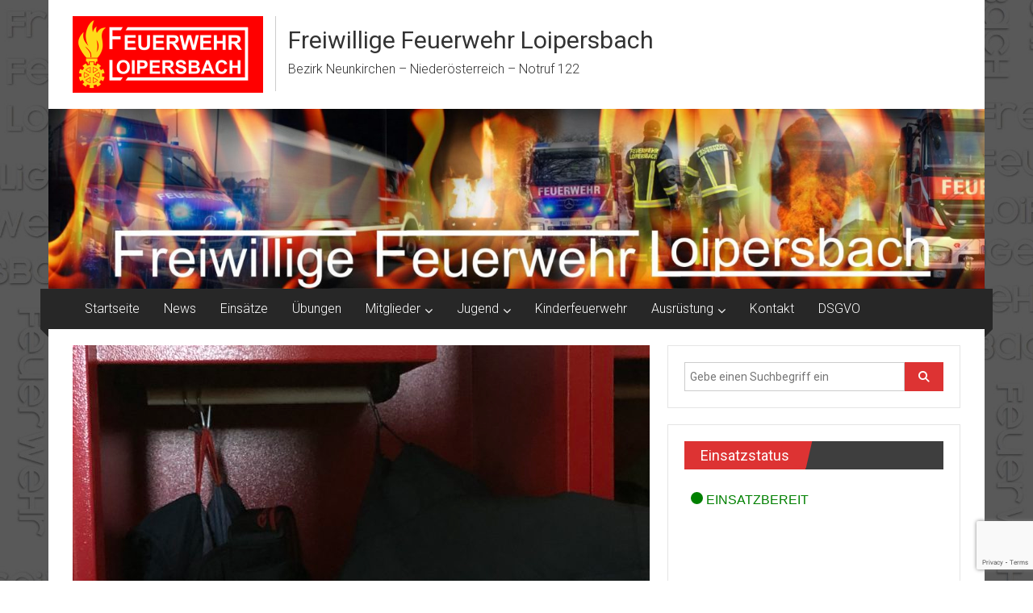

--- FILE ---
content_type: text/html; charset=UTF-8
request_url: https://www.ff-loipersbach.at/einsatzberichte/notstromversorgung-in-natschbach/
body_size: 13630
content:
<!DOCTYPE html>
<html lang="de">
<head>
	<meta charset="UTF-8">
	<meta name="viewport" content="width=device-width, initial-scale=1">
	<link rel="profile" href="https://gmpg.org/xfn/11">

	<meta name='robots' content='index, follow, max-image-preview:large, max-snippet:-1, max-video-preview:-1' />
	<style>img:is([sizes="auto" i], [sizes^="auto," i]) { contain-intrinsic-size: 3000px 1500px }</style>
	
	<!-- This site is optimized with the Yoast SEO plugin v26.4 - https://yoast.com/wordpress/plugins/seo/ -->
	<title>Notstromversorgung in Natschbach - Freiwillige Feuerwehr Loipersbach</title>
	<link rel="canonical" href="https://www.ff-loipersbach.at/einsatzberichte/notstromversorgung-in-natschbach/" />
	<meta property="og:locale" content="de_DE" />
	<meta property="og:type" content="article" />
	<meta property="og:title" content="Notstromversorgung in Natschbach - Freiwillige Feuerwehr Loipersbach" />
	<meta property="og:description" content="Datum: 3. August 2020 um 9:22 UhrAlarmierungsart: Feuer (Sirene, Pager, SMS)Dauer: 22 MinutenEinsatzart: Technischer EinsatzEinsatzort: Natschbach, LindengasseEinsatzleiter: FF NatschbachMannschaftsst&auml;rke: 10 MitgliederFahrzeuge: TLFA-4000Weitere Kr&auml;fte: Feuerwehr Natschbach" />
	<meta property="og:url" content="https://www.ff-loipersbach.at/einsatzberichte/notstromversorgung-in-natschbach/" />
	<meta property="og:site_name" content="Freiwillige Feuerwehr Loipersbach" />
	<meta property="article:publisher" content="https://www.facebook.com/Freiwillige-Feuerwehr-Loipersbach-116518201733621/" />
	<meta property="article:modified_time" content="2020-08-03T12:17:44+00:00" />
	<meta property="og:image" content="https://www.ff-loipersbach.at/wp-content/uploads/2019/04/758008E7-3065-4278-AD84-5A45EB4F03C7-e1555765160213.jpeg" />
	<meta property="og:image:width" content="3024" />
	<meta property="og:image:height" content="4032" />
	<meta property="og:image:type" content="image/jpeg" />
	<meta name="twitter:card" content="summary_large_image" />
	<script type="application/ld+json" class="yoast-schema-graph">{"@context":"https://schema.org","@graph":[{"@type":"WebPage","@id":"https://www.ff-loipersbach.at/einsatzberichte/notstromversorgung-in-natschbach/","url":"https://www.ff-loipersbach.at/einsatzberichte/notstromversorgung-in-natschbach/","name":"Notstromversorgung in Natschbach - Freiwillige Feuerwehr Loipersbach","isPartOf":{"@id":"https://www.ff-loipersbach.at/#website"},"primaryImageOfPage":{"@id":"https://www.ff-loipersbach.at/einsatzberichte/notstromversorgung-in-natschbach/#primaryimage"},"image":{"@id":"https://www.ff-loipersbach.at/einsatzberichte/notstromversorgung-in-natschbach/#primaryimage"},"thumbnailUrl":"https://www.ff-loipersbach.at/wp-content/uploads/2019/04/758008E7-3065-4278-AD84-5A45EB4F03C7-e1555765160213.jpeg","datePublished":"2020-08-03T07:22:00+00:00","dateModified":"2020-08-03T12:17:44+00:00","breadcrumb":{"@id":"https://www.ff-loipersbach.at/einsatzberichte/notstromversorgung-in-natschbach/#breadcrumb"},"inLanguage":"de","potentialAction":[{"@type":"ReadAction","target":["https://www.ff-loipersbach.at/einsatzberichte/notstromversorgung-in-natschbach/"]}]},{"@type":"ImageObject","inLanguage":"de","@id":"https://www.ff-loipersbach.at/einsatzberichte/notstromversorgung-in-natschbach/#primaryimage","url":"https://www.ff-loipersbach.at/wp-content/uploads/2019/04/758008E7-3065-4278-AD84-5A45EB4F03C7-e1555765160213.jpeg","contentUrl":"https://www.ff-loipersbach.at/wp-content/uploads/2019/04/758008E7-3065-4278-AD84-5A45EB4F03C7-e1555765160213.jpeg","width":3024,"height":4032},{"@type":"BreadcrumbList","@id":"https://www.ff-loipersbach.at/einsatzberichte/notstromversorgung-in-natschbach/#breadcrumb","itemListElement":[{"@type":"ListItem","position":1,"name":"Home","item":"https://www.ff-loipersbach.at/"},{"@type":"ListItem","position":2,"name":"Einsatzberichte","item":"https://www.ff-loipersbach.at/einsatzberichte/"},{"@type":"ListItem","position":3,"name":"Notstromversorgung in Natschbach"}]},{"@type":"WebSite","@id":"https://www.ff-loipersbach.at/#website","url":"https://www.ff-loipersbach.at/","name":"Freiwillige Feuerwehr Loipersbach","description":"Bezirk Neunkirchen - Niederösterreich - Notruf 122","publisher":{"@id":"https://www.ff-loipersbach.at/#organization"},"potentialAction":[{"@type":"SearchAction","target":{"@type":"EntryPoint","urlTemplate":"https://www.ff-loipersbach.at/?s={search_term_string}"},"query-input":{"@type":"PropertyValueSpecification","valueRequired":true,"valueName":"search_term_string"}}],"inLanguage":"de"},{"@type":"Organization","@id":"https://www.ff-loipersbach.at/#organization","name":"Freiwillige Feuerwehr Loipersbach","url":"https://www.ff-loipersbach.at/","logo":{"@type":"ImageObject","inLanguage":"de","@id":"https://www.ff-loipersbach.at/#/schema/logo/image/","url":"https://www.ff-loipersbach.at/wp-content/uploads/2019/02/Logo-FF-Loipersbach_10_homepage_sehrklein.png","contentUrl":"https://www.ff-loipersbach.at/wp-content/uploads/2019/02/Logo-FF-Loipersbach_10_homepage_sehrklein.png","width":236,"height":95,"caption":"Freiwillige Feuerwehr Loipersbach"},"image":{"@id":"https://www.ff-loipersbach.at/#/schema/logo/image/"},"sameAs":["https://www.facebook.com/Freiwillige-Feuerwehr-Loipersbach-116518201733621/","https://www.instagram.com/ffloipersbach/?hl=de"]}]}</script>
	<!-- / Yoast SEO plugin. -->


<link rel='dns-prefetch' href='//fonts.googleapis.com' />
<link rel='dns-prefetch' href='//www.googletagmanager.com' />
<link rel="alternate" type="application/rss+xml" title="Freiwillige Feuerwehr Loipersbach &raquo; Feed" href="https://www.ff-loipersbach.at/feed/" />
<script type="text/javascript">
/* <![CDATA[ */
window._wpemojiSettings = {"baseUrl":"https:\/\/s.w.org\/images\/core\/emoji\/16.0.1\/72x72\/","ext":".png","svgUrl":"https:\/\/s.w.org\/images\/core\/emoji\/16.0.1\/svg\/","svgExt":".svg","source":{"concatemoji":"https:\/\/www.ff-loipersbach.at\/wp-includes\/js\/wp-emoji-release.min.js?ver=6.8.3"}};
/*! This file is auto-generated */
!function(s,n){var o,i,e;function c(e){try{var t={supportTests:e,timestamp:(new Date).valueOf()};sessionStorage.setItem(o,JSON.stringify(t))}catch(e){}}function p(e,t,n){e.clearRect(0,0,e.canvas.width,e.canvas.height),e.fillText(t,0,0);var t=new Uint32Array(e.getImageData(0,0,e.canvas.width,e.canvas.height).data),a=(e.clearRect(0,0,e.canvas.width,e.canvas.height),e.fillText(n,0,0),new Uint32Array(e.getImageData(0,0,e.canvas.width,e.canvas.height).data));return t.every(function(e,t){return e===a[t]})}function u(e,t){e.clearRect(0,0,e.canvas.width,e.canvas.height),e.fillText(t,0,0);for(var n=e.getImageData(16,16,1,1),a=0;a<n.data.length;a++)if(0!==n.data[a])return!1;return!0}function f(e,t,n,a){switch(t){case"flag":return n(e,"\ud83c\udff3\ufe0f\u200d\u26a7\ufe0f","\ud83c\udff3\ufe0f\u200b\u26a7\ufe0f")?!1:!n(e,"\ud83c\udde8\ud83c\uddf6","\ud83c\udde8\u200b\ud83c\uddf6")&&!n(e,"\ud83c\udff4\udb40\udc67\udb40\udc62\udb40\udc65\udb40\udc6e\udb40\udc67\udb40\udc7f","\ud83c\udff4\u200b\udb40\udc67\u200b\udb40\udc62\u200b\udb40\udc65\u200b\udb40\udc6e\u200b\udb40\udc67\u200b\udb40\udc7f");case"emoji":return!a(e,"\ud83e\udedf")}return!1}function g(e,t,n,a){var r="undefined"!=typeof WorkerGlobalScope&&self instanceof WorkerGlobalScope?new OffscreenCanvas(300,150):s.createElement("canvas"),o=r.getContext("2d",{willReadFrequently:!0}),i=(o.textBaseline="top",o.font="600 32px Arial",{});return e.forEach(function(e){i[e]=t(o,e,n,a)}),i}function t(e){var t=s.createElement("script");t.src=e,t.defer=!0,s.head.appendChild(t)}"undefined"!=typeof Promise&&(o="wpEmojiSettingsSupports",i=["flag","emoji"],n.supports={everything:!0,everythingExceptFlag:!0},e=new Promise(function(e){s.addEventListener("DOMContentLoaded",e,{once:!0})}),new Promise(function(t){var n=function(){try{var e=JSON.parse(sessionStorage.getItem(o));if("object"==typeof e&&"number"==typeof e.timestamp&&(new Date).valueOf()<e.timestamp+604800&&"object"==typeof e.supportTests)return e.supportTests}catch(e){}return null}();if(!n){if("undefined"!=typeof Worker&&"undefined"!=typeof OffscreenCanvas&&"undefined"!=typeof URL&&URL.createObjectURL&&"undefined"!=typeof Blob)try{var e="postMessage("+g.toString()+"("+[JSON.stringify(i),f.toString(),p.toString(),u.toString()].join(",")+"));",a=new Blob([e],{type:"text/javascript"}),r=new Worker(URL.createObjectURL(a),{name:"wpTestEmojiSupports"});return void(r.onmessage=function(e){c(n=e.data),r.terminate(),t(n)})}catch(e){}c(n=g(i,f,p,u))}t(n)}).then(function(e){for(var t in e)n.supports[t]=e[t],n.supports.everything=n.supports.everything&&n.supports[t],"flag"!==t&&(n.supports.everythingExceptFlag=n.supports.everythingExceptFlag&&n.supports[t]);n.supports.everythingExceptFlag=n.supports.everythingExceptFlag&&!n.supports.flag,n.DOMReady=!1,n.readyCallback=function(){n.DOMReady=!0}}).then(function(){return e}).then(function(){var e;n.supports.everything||(n.readyCallback(),(e=n.source||{}).concatemoji?t(e.concatemoji):e.wpemoji&&e.twemoji&&(t(e.twemoji),t(e.wpemoji)))}))}((window,document),window._wpemojiSettings);
/* ]]> */
</script>
<style id='wp-emoji-styles-inline-css' type='text/css'>

	img.wp-smiley, img.emoji {
		display: inline !important;
		border: none !important;
		box-shadow: none !important;
		height: 1em !important;
		width: 1em !important;
		margin: 0 0.07em !important;
		vertical-align: -0.1em !important;
		background: none !important;
		padding: 0 !important;
	}
</style>
<link rel='stylesheet' id='wp-block-library-css' href='https://www.ff-loipersbach.at/wp-includes/css/dist/block-library/style.min.css?ver=6.8.3' type='text/css' media='all' />
<style id='classic-theme-styles-inline-css' type='text/css'>
/*! This file is auto-generated */
.wp-block-button__link{color:#fff;background-color:#32373c;border-radius:9999px;box-shadow:none;text-decoration:none;padding:calc(.667em + 2px) calc(1.333em + 2px);font-size:1.125em}.wp-block-file__button{background:#32373c;color:#fff;text-decoration:none}
</style>
<style id='pdfemb-pdf-embedder-viewer-style-inline-css' type='text/css'>
.wp-block-pdfemb-pdf-embedder-viewer{max-width:none}

</style>
<style id='global-styles-inline-css' type='text/css'>
:root{--wp--preset--aspect-ratio--square: 1;--wp--preset--aspect-ratio--4-3: 4/3;--wp--preset--aspect-ratio--3-4: 3/4;--wp--preset--aspect-ratio--3-2: 3/2;--wp--preset--aspect-ratio--2-3: 2/3;--wp--preset--aspect-ratio--16-9: 16/9;--wp--preset--aspect-ratio--9-16: 9/16;--wp--preset--color--black: #000000;--wp--preset--color--cyan-bluish-gray: #abb8c3;--wp--preset--color--white: #ffffff;--wp--preset--color--pale-pink: #f78da7;--wp--preset--color--vivid-red: #cf2e2e;--wp--preset--color--luminous-vivid-orange: #ff6900;--wp--preset--color--luminous-vivid-amber: #fcb900;--wp--preset--color--light-green-cyan: #7bdcb5;--wp--preset--color--vivid-green-cyan: #00d084;--wp--preset--color--pale-cyan-blue: #8ed1fc;--wp--preset--color--vivid-cyan-blue: #0693e3;--wp--preset--color--vivid-purple: #9b51e0;--wp--preset--gradient--vivid-cyan-blue-to-vivid-purple: linear-gradient(135deg,rgba(6,147,227,1) 0%,rgb(155,81,224) 100%);--wp--preset--gradient--light-green-cyan-to-vivid-green-cyan: linear-gradient(135deg,rgb(122,220,180) 0%,rgb(0,208,130) 100%);--wp--preset--gradient--luminous-vivid-amber-to-luminous-vivid-orange: linear-gradient(135deg,rgba(252,185,0,1) 0%,rgba(255,105,0,1) 100%);--wp--preset--gradient--luminous-vivid-orange-to-vivid-red: linear-gradient(135deg,rgba(255,105,0,1) 0%,rgb(207,46,46) 100%);--wp--preset--gradient--very-light-gray-to-cyan-bluish-gray: linear-gradient(135deg,rgb(238,238,238) 0%,rgb(169,184,195) 100%);--wp--preset--gradient--cool-to-warm-spectrum: linear-gradient(135deg,rgb(74,234,220) 0%,rgb(151,120,209) 20%,rgb(207,42,186) 40%,rgb(238,44,130) 60%,rgb(251,105,98) 80%,rgb(254,248,76) 100%);--wp--preset--gradient--blush-light-purple: linear-gradient(135deg,rgb(255,206,236) 0%,rgb(152,150,240) 100%);--wp--preset--gradient--blush-bordeaux: linear-gradient(135deg,rgb(254,205,165) 0%,rgb(254,45,45) 50%,rgb(107,0,62) 100%);--wp--preset--gradient--luminous-dusk: linear-gradient(135deg,rgb(255,203,112) 0%,rgb(199,81,192) 50%,rgb(65,88,208) 100%);--wp--preset--gradient--pale-ocean: linear-gradient(135deg,rgb(255,245,203) 0%,rgb(182,227,212) 50%,rgb(51,167,181) 100%);--wp--preset--gradient--electric-grass: linear-gradient(135deg,rgb(202,248,128) 0%,rgb(113,206,126) 100%);--wp--preset--gradient--midnight: linear-gradient(135deg,rgb(2,3,129) 0%,rgb(40,116,252) 100%);--wp--preset--font-size--small: 13px;--wp--preset--font-size--medium: 20px;--wp--preset--font-size--large: 36px;--wp--preset--font-size--x-large: 42px;--wp--preset--spacing--20: 0.44rem;--wp--preset--spacing--30: 0.67rem;--wp--preset--spacing--40: 1rem;--wp--preset--spacing--50: 1.5rem;--wp--preset--spacing--60: 2.25rem;--wp--preset--spacing--70: 3.38rem;--wp--preset--spacing--80: 5.06rem;--wp--preset--shadow--natural: 6px 6px 9px rgba(0, 0, 0, 0.2);--wp--preset--shadow--deep: 12px 12px 50px rgba(0, 0, 0, 0.4);--wp--preset--shadow--sharp: 6px 6px 0px rgba(0, 0, 0, 0.2);--wp--preset--shadow--outlined: 6px 6px 0px -3px rgba(255, 255, 255, 1), 6px 6px rgba(0, 0, 0, 1);--wp--preset--shadow--crisp: 6px 6px 0px rgba(0, 0, 0, 1);}:where(.is-layout-flex){gap: 0.5em;}:where(.is-layout-grid){gap: 0.5em;}body .is-layout-flex{display: flex;}.is-layout-flex{flex-wrap: wrap;align-items: center;}.is-layout-flex > :is(*, div){margin: 0;}body .is-layout-grid{display: grid;}.is-layout-grid > :is(*, div){margin: 0;}:where(.wp-block-columns.is-layout-flex){gap: 2em;}:where(.wp-block-columns.is-layout-grid){gap: 2em;}:where(.wp-block-post-template.is-layout-flex){gap: 1.25em;}:where(.wp-block-post-template.is-layout-grid){gap: 1.25em;}.has-black-color{color: var(--wp--preset--color--black) !important;}.has-cyan-bluish-gray-color{color: var(--wp--preset--color--cyan-bluish-gray) !important;}.has-white-color{color: var(--wp--preset--color--white) !important;}.has-pale-pink-color{color: var(--wp--preset--color--pale-pink) !important;}.has-vivid-red-color{color: var(--wp--preset--color--vivid-red) !important;}.has-luminous-vivid-orange-color{color: var(--wp--preset--color--luminous-vivid-orange) !important;}.has-luminous-vivid-amber-color{color: var(--wp--preset--color--luminous-vivid-amber) !important;}.has-light-green-cyan-color{color: var(--wp--preset--color--light-green-cyan) !important;}.has-vivid-green-cyan-color{color: var(--wp--preset--color--vivid-green-cyan) !important;}.has-pale-cyan-blue-color{color: var(--wp--preset--color--pale-cyan-blue) !important;}.has-vivid-cyan-blue-color{color: var(--wp--preset--color--vivid-cyan-blue) !important;}.has-vivid-purple-color{color: var(--wp--preset--color--vivid-purple) !important;}.has-black-background-color{background-color: var(--wp--preset--color--black) !important;}.has-cyan-bluish-gray-background-color{background-color: var(--wp--preset--color--cyan-bluish-gray) !important;}.has-white-background-color{background-color: var(--wp--preset--color--white) !important;}.has-pale-pink-background-color{background-color: var(--wp--preset--color--pale-pink) !important;}.has-vivid-red-background-color{background-color: var(--wp--preset--color--vivid-red) !important;}.has-luminous-vivid-orange-background-color{background-color: var(--wp--preset--color--luminous-vivid-orange) !important;}.has-luminous-vivid-amber-background-color{background-color: var(--wp--preset--color--luminous-vivid-amber) !important;}.has-light-green-cyan-background-color{background-color: var(--wp--preset--color--light-green-cyan) !important;}.has-vivid-green-cyan-background-color{background-color: var(--wp--preset--color--vivid-green-cyan) !important;}.has-pale-cyan-blue-background-color{background-color: var(--wp--preset--color--pale-cyan-blue) !important;}.has-vivid-cyan-blue-background-color{background-color: var(--wp--preset--color--vivid-cyan-blue) !important;}.has-vivid-purple-background-color{background-color: var(--wp--preset--color--vivid-purple) !important;}.has-black-border-color{border-color: var(--wp--preset--color--black) !important;}.has-cyan-bluish-gray-border-color{border-color: var(--wp--preset--color--cyan-bluish-gray) !important;}.has-white-border-color{border-color: var(--wp--preset--color--white) !important;}.has-pale-pink-border-color{border-color: var(--wp--preset--color--pale-pink) !important;}.has-vivid-red-border-color{border-color: var(--wp--preset--color--vivid-red) !important;}.has-luminous-vivid-orange-border-color{border-color: var(--wp--preset--color--luminous-vivid-orange) !important;}.has-luminous-vivid-amber-border-color{border-color: var(--wp--preset--color--luminous-vivid-amber) !important;}.has-light-green-cyan-border-color{border-color: var(--wp--preset--color--light-green-cyan) !important;}.has-vivid-green-cyan-border-color{border-color: var(--wp--preset--color--vivid-green-cyan) !important;}.has-pale-cyan-blue-border-color{border-color: var(--wp--preset--color--pale-cyan-blue) !important;}.has-vivid-cyan-blue-border-color{border-color: var(--wp--preset--color--vivid-cyan-blue) !important;}.has-vivid-purple-border-color{border-color: var(--wp--preset--color--vivid-purple) !important;}.has-vivid-cyan-blue-to-vivid-purple-gradient-background{background: var(--wp--preset--gradient--vivid-cyan-blue-to-vivid-purple) !important;}.has-light-green-cyan-to-vivid-green-cyan-gradient-background{background: var(--wp--preset--gradient--light-green-cyan-to-vivid-green-cyan) !important;}.has-luminous-vivid-amber-to-luminous-vivid-orange-gradient-background{background: var(--wp--preset--gradient--luminous-vivid-amber-to-luminous-vivid-orange) !important;}.has-luminous-vivid-orange-to-vivid-red-gradient-background{background: var(--wp--preset--gradient--luminous-vivid-orange-to-vivid-red) !important;}.has-very-light-gray-to-cyan-bluish-gray-gradient-background{background: var(--wp--preset--gradient--very-light-gray-to-cyan-bluish-gray) !important;}.has-cool-to-warm-spectrum-gradient-background{background: var(--wp--preset--gradient--cool-to-warm-spectrum) !important;}.has-blush-light-purple-gradient-background{background: var(--wp--preset--gradient--blush-light-purple) !important;}.has-blush-bordeaux-gradient-background{background: var(--wp--preset--gradient--blush-bordeaux) !important;}.has-luminous-dusk-gradient-background{background: var(--wp--preset--gradient--luminous-dusk) !important;}.has-pale-ocean-gradient-background{background: var(--wp--preset--gradient--pale-ocean) !important;}.has-electric-grass-gradient-background{background: var(--wp--preset--gradient--electric-grass) !important;}.has-midnight-gradient-background{background: var(--wp--preset--gradient--midnight) !important;}.has-small-font-size{font-size: var(--wp--preset--font-size--small) !important;}.has-medium-font-size{font-size: var(--wp--preset--font-size--medium) !important;}.has-large-font-size{font-size: var(--wp--preset--font-size--large) !important;}.has-x-large-font-size{font-size: var(--wp--preset--font-size--x-large) !important;}
:where(.wp-block-post-template.is-layout-flex){gap: 1.25em;}:where(.wp-block-post-template.is-layout-grid){gap: 1.25em;}
:where(.wp-block-columns.is-layout-flex){gap: 2em;}:where(.wp-block-columns.is-layout-grid){gap: 2em;}
:root :where(.wp-block-pullquote){font-size: 1.5em;line-height: 1.6;}
</style>
<link rel='stylesheet' id='amo-team-showcase-css' href='https://www.ff-loipersbach.at/wp-content/plugins/amo-team-showcase/public/css/amo-team-showcase-public.css?ver=1.1.4' type='text/css' media='all' />
<link rel='stylesheet' id='contact-form-7-css' href='https://www.ff-loipersbach.at/wp-content/plugins/contact-form-7/includes/css/styles.css?ver=6.1.3' type='text/css' media='all' />
<link rel='stylesheet' id='foobox-free-min-css' href='https://www.ff-loipersbach.at/wp-content/plugins/foobox-image-lightbox/free/css/foobox.free.min.css?ver=2.7.35' type='text/css' media='all' />
<link rel='stylesheet' id='colornews-google-fonts-css' href='//fonts.googleapis.com/css?family=Roboto%3A400%2C300%2C700%2C900&#038;subset=latin%2Clatin-ext' type='text/css' media='all' />
<link rel='stylesheet' id='colornews-style-css' href='https://www.ff-loipersbach.at/wp-content/themes/colornews/style.css?ver=6.8.3' type='text/css' media='all' />
<link rel='stylesheet' id='colornews-fontawesome-css' href='https://www.ff-loipersbach.at/wp-content/themes/colornews/font-awesome/css/font-awesome.min.css?ver=4.4.0' type='text/css' media='all' />
<link rel='stylesheet' id='einsatzverwaltung-font-awesome-css' href='https://www.ff-loipersbach.at/wp-content/plugins/einsatzverwaltung/font-awesome/css/fontawesome.min.css?ver=6.2.1' type='text/css' media='all' />
<link rel='stylesheet' id='einsatzverwaltung-font-awesome-solid-css' href='https://www.ff-loipersbach.at/wp-content/plugins/einsatzverwaltung/font-awesome/css/solid.min.css?ver=6.2.1' type='text/css' media='all' />
<link rel='stylesheet' id='einsatzverwaltung-frontend-css' href='https://www.ff-loipersbach.at/wp-content/plugins/einsatzverwaltung/css/style-frontend.css?ver=1.12.0' type='text/css' media='all' />
<style id='einsatzverwaltung-frontend-inline-css' type='text/css'>
.einsatzverwaltung-reportlist tr.report:nth-child(even) { background-color: #eeeeee; }
</style>
<link rel='stylesheet' id='simcal-qtip-css' href='https://www.ff-loipersbach.at/wp-content/plugins/google-calendar-events/assets/generated/vendor/jquery.qtip.min.css?ver=3.5.9' type='text/css' media='all' />
<link rel='stylesheet' id='simcal-default-calendar-grid-css' href='https://www.ff-loipersbach.at/wp-content/plugins/google-calendar-events/assets/generated/default-calendar-grid.min.css?ver=3.5.9' type='text/css' media='all' />
<link rel='stylesheet' id='simcal-default-calendar-list-css' href='https://www.ff-loipersbach.at/wp-content/plugins/google-calendar-events/assets/generated/default-calendar-list.min.css?ver=3.5.9' type='text/css' media='all' />
<script type="text/javascript" src="https://www.ff-loipersbach.at/wp-includes/js/jquery/jquery.min.js?ver=3.7.1" id="jquery-core-js"></script>
<script type="text/javascript" src="https://www.ff-loipersbach.at/wp-includes/js/jquery/jquery-migrate.min.js?ver=3.4.1" id="jquery-migrate-js"></script>
<!--[if lte IE 8]>
<script type="text/javascript" src="https://www.ff-loipersbach.at/wp-content/themes/colornews/js/html5shiv.js?ver=3.7.3" id="html5shiv-js"></script>
<![endif]-->
<script type="text/javascript" src="https://www.ff-loipersbach.at/wp-content/plugins/einsatzverwaltung/js/reportlist.js?ver=6.8.3" id="einsatzverwaltung-reportlist-js"></script>
<script type="text/javascript" id="foobox-free-min-js-before">
/* <![CDATA[ */
/* Run FooBox FREE (v2.7.35) */
var FOOBOX = window.FOOBOX = {
	ready: true,
	disableOthers: false,
	o: {wordpress: { enabled: true }, countMessage:'Bild %index von %total', captions: { onlyShowOnHover: true, dataTitle: ["captionTitle","title"], dataDesc: ["captionDesc","description"] }, rel: '', excludes:'.fbx-link,.nofoobox,.nolightbox,a[href*="pinterest.com/pin/create/button/"]', affiliate : { enabled: false }, error: "Inhalt konnte nicht geladen werden"},
	selectors: [
		".gallery", ".wp-block-gallery", ".wp-caption", ".wp-block-image", "a:has(img[class*=wp-image-])", ".foobox"
	],
	pre: function( $ ){
		// Custom JavaScript (Pre)
		
	},
	post: function( $ ){
		// Custom JavaScript (Post)
		
		// Custom Captions Code
		
	},
	custom: function( $ ){
		// Custom Extra JS
		
	}
};
/* ]]> */
</script>
<script type="text/javascript" src="https://www.ff-loipersbach.at/wp-content/plugins/foobox-image-lightbox/free/js/foobox.free.min.js?ver=2.7.35" id="foobox-free-min-js"></script>
<link rel="https://api.w.org/" href="https://www.ff-loipersbach.at/wp-json/" /><link rel="alternate" title="JSON" type="application/json" href="https://www.ff-loipersbach.at/wp-json/wp/v2/einsatz/2414" /><link rel="EditURI" type="application/rsd+xml" title="RSD" href="https://www.ff-loipersbach.at/xmlrpc.php?rsd" />
<meta name="generator" content="WordPress 6.8.3" />
<link rel='shortlink' href='https://www.ff-loipersbach.at/?p=2414' />
<link rel="alternate" title="oEmbed (JSON)" type="application/json+oembed" href="https://www.ff-loipersbach.at/wp-json/oembed/1.0/embed?url=https%3A%2F%2Fwww.ff-loipersbach.at%2Feinsatzberichte%2Fnotstromversorgung-in-natschbach%2F" />
<link rel="alternate" title="oEmbed (XML)" type="text/xml+oembed" href="https://www.ff-loipersbach.at/wp-json/oembed/1.0/embed?url=https%3A%2F%2Fwww.ff-loipersbach.at%2Feinsatzberichte%2Fnotstromversorgung-in-natschbach%2F&#038;format=xml" />
		 <script>
		   "use strict";
		   var amoTeamVars                      = {};
		   amoTeamVars.teamSC                   = [];
		   amoTeamVars.memberSC                 = [];
		   amoTeamVars[ 'panel-alt-scroll' ]    = 0;
		   amoTeamVars[ 'thumbs-clear-events' ] = 1;
		 </script><meta name="generator" content="Site Kit by Google 1.166.0" /><style type="text/css" id="custom-background-css">
body.custom-background { background-image: url("https://ff-loipersbach.at/wp-content/uploads/2018/10/Hintergrund-Homepage-1.jpg"); background-position: left top; background-size: cover; background-repeat: no-repeat; background-attachment: fixed; }
</style>
	<link rel="icon" href="https://www.ff-loipersbach.at/wp-content/uploads/2018/05/cropped-Icon-Webside-32x32.png" sizes="32x32" />
<link rel="icon" href="https://www.ff-loipersbach.at/wp-content/uploads/2018/05/cropped-Icon-Webside-192x192.png" sizes="192x192" />
<link rel="apple-touch-icon" href="https://www.ff-loipersbach.at/wp-content/uploads/2018/05/cropped-Icon-Webside-180x180.png" />
<meta name="msapplication-TileImage" content="https://www.ff-loipersbach.at/wp-content/uploads/2018/05/cropped-Icon-Webside-270x270.png" />
<!-- Freiwillige Feuerwehr Loipersbach Internal Styles -->		<style type="text/css"> .home-slider-wrapper .slider-btn a:hover,.random-hover-link a:hover{background:#dd3333;border:1px solid #dd3333}#site-navigation ul>li.current-menu-ancestor,#site-navigation ul>li.current-menu-item,#site-navigation ul>li.current-menu-parent,#site-navigation ul>li:hover,.block-title,.bottom-header-wrapper .home-icon a:hover,.home .bottom-header-wrapper .home-icon a,.breaking-news-title,.bttn:hover,.carousel-slider-wrapper .bx-controls a,.cat-links a,.category-menu,.category-menu ul.sub-menu,.category-toggle-block,.error,.home-slider .bx-pager a.active,.home-slider .bx-pager a:hover,.navigation .nav-links a:hover,.post .more-link:hover,.random-hover-link a:hover,.search-box,.search-icon:hover,.share-wrap:hover,button,input[type=button]:hover,input[type=reset]:hover,input[type=submit]:hover{background:#dd3333}a{color:#dd3333}.entry-footer a:hover{color:#dd3333}#bottom-footer .copy-right a:hover,#top-footer .widget a:hover,#top-footer .widget a:hover:before,#top-footer .widget li:hover:before,.below-entry-meta span:hover a,.below-entry-meta span:hover i,.caption-title a:hover,.comment .comment-reply-link:hover,.entry-btn a:hover,.entry-title a:hover,.num-404,.tag-cloud-wrap a:hover,.top-menu-wrap ul li.current-menu-ancestor>a,.top-menu-wrap ul li.current-menu-item>a,.top-menu-wrap ul li.current-menu-parent>a,.top-menu-wrap ul li:hover>a,.widget a:hover,.widget a:hover::before{color:#dd3333}#top-footer .block-title{border-bottom:1px solid #dd3333}#site-navigation .menu-toggle:hover,.sub-toggle{background:#dd3333}.colornews_random_post .random-hover-link a:hover{background:#dd3333 none repeat scroll 0 0;border:1px solid #dd3333}#site-title a:hover{color:#dd3333}a#scroll-up i{color:#dd3333}.page-header .page-title{border-bottom:3px solid #dd3333;color:#dd3333}@media (max-width: 768px) {    #site-navigation ul > li:hover > a, #site-navigation ul > li.current-menu-item > a,#site-navigation ul > li.current-menu-ancestor > a,#site-navigation ul > li.current-menu-parent > a {background:#dd3333}}</style></head>

<body data-rsssl=1 class="wp-singular einsatz-template-default single single-einsatz postid-2414 custom-background wp-custom-logo wp-theme-colornews  boxed-layout group-blog modula-best-grid-gallery">


<div id="page" class="hfeed site">
		<a class="skip-link screen-reader-text" href="#main">Zum Inhalt springen</a>

	<header id="masthead" class="site-header" role="banner">
		<div class="top-header-wrapper clearfix">
			<div class="tg-container">
				<div class="tg-inner-wrap">
									</div><!-- .tg-inner-wrap end -->
			</div><!-- .tg-container end -->
					</div><!-- .top-header-wrapper end  -->

				<div class="middle-header-wrapper show-both clearfix">
			<div class="tg-container">
				<div class="tg-inner-wrap">
											<div class="logo">

							<a href="https://www.ff-loipersbach.at/" class="custom-logo-link" rel="home"><img width="236" height="95" src="https://www.ff-loipersbach.at/wp-content/uploads/2019/02/cropped-Logo-FF-Loipersbach_10_homepage_sehrklein.png" class="custom-logo" alt="Freiwillige Feuerwehr Loipersbach" decoding="async" /></a>
						</div><!-- #logo -->
											<div id="header-text" class="">
													<h3 id="site-title">
								<a href="https://www.ff-loipersbach.at/" title="Freiwillige Feuerwehr Loipersbach" rel="home">Freiwillige Feuerwehr Loipersbach</a>
							</h3><!-- #site-title -->
																		<p id="site-description">Bezirk Neunkirchen &#8211; Niederösterreich &#8211; Notruf 122</p>
						<!-- #site-description -->
					</div><!-- #header-text -->
					<div class="header-advertise">
											</div><!-- .header-advertise end -->
				</div><!-- .tg-inner-wrap end -->
			</div><!-- .tg-container end -->
		</div><!-- .middle-header-wrapper end -->

		<div id="wp-custom-header" class="wp-custom-header"><div class="header-image-wrap"><img src="https://www.ff-loipersbach.at/wp-content/uploads/2022/04/cropped-Banner-2022-Homepage-scaled-1.jpg" class="header-image" width="1500" height="288" alt="Freiwillige Feuerwehr Loipersbach"></div></div>
		<div class="bottom-header-wrapper clearfix">
			<div class="bottom-arrow-wrap">
				<div class="tg-container">
					<div class="tg-inner-wrap">
												<nav id="site-navigation" class="main-navigation clearfix" role="navigation">
							<div class="menu-toggle hide">Menü</div>
							<ul id="nav" class="menu"><li id="menu-item-13" class="menu-item menu-item-type-custom menu-item-object-custom menu-item-13"><a href="https://ff-loipersbach.at/">Startseite</a></li>
<li id="menu-item-10" class="menu-item menu-item-type-taxonomy menu-item-object-category menu-item-10"><a href="https://www.ff-loipersbach.at/category/news/">News</a></li>
<li id="menu-item-267" class="menu-item menu-item-type-post_type menu-item-object-page menu-item-267"><a href="https://www.ff-loipersbach.at/einsaetze/">Einsätze</a></li>
<li id="menu-item-12" class="menu-item menu-item-type-taxonomy menu-item-object-category menu-item-12"><a href="https://www.ff-loipersbach.at/category/uebungen/">Übungen</a></li>
<li id="menu-item-25" class="menu-item menu-item-type-post_type menu-item-object-page menu-item-has-children menu-item-25"><a href="https://www.ff-loipersbach.at/mitglieder/">Mitglieder</a>
<ul class="sub-menu">
	<li id="menu-item-243" class="menu-item menu-item-type-post_type menu-item-object-page menu-item-243"><a href="https://www.ff-loipersbach.at/mitglieder/kommando/">Kommando</a></li>
	<li id="menu-item-241" class="menu-item menu-item-type-post_type menu-item-object-page menu-item-241"><a href="https://www.ff-loipersbach.at/mitglieder/aktive-mitglieder/">Aktive Mitglieder</a></li>
	<li id="menu-item-242" class="menu-item menu-item-type-post_type menu-item-object-page menu-item-242"><a href="https://www.ff-loipersbach.at/mitglieder/chargen-und-sachbearbeiter/">Chargen und Sachbearbeiter</a></li>
	<li id="menu-item-1268" class="menu-item menu-item-type-post_type menu-item-object-page menu-item-1268"><a href="https://www.ff-loipersbach.at/mitglieder/feuerwehrjugend/">Feuerwehrjugend</a></li>
	<li id="menu-item-4152" class="menu-item menu-item-type-post_type menu-item-object-page menu-item-4152"><a href="https://www.ff-loipersbach.at/kinderfeuerwehr/">Kinderfeuerwehr</a></li>
	<li id="menu-item-240" class="menu-item menu-item-type-post_type menu-item-object-page menu-item-240"><a href="https://www.ff-loipersbach.at/mitglieder/reserve/">Reserve</a></li>
</ul>
</li>
<li id="menu-item-4457" class="menu-item menu-item-type-taxonomy menu-item-object-category menu-item-has-children menu-item-4457"><a href="https://www.ff-loipersbach.at/category/jugend/">Jugend</a>
<ul class="sub-menu">
	<li id="menu-item-4656" class="menu-item menu-item-type-taxonomy menu-item-object-category menu-item-4656"><a href="https://www.ff-loipersbach.at/category/jugend/">Aktivitäten</a></li>
	<li id="menu-item-4654" class="menu-item menu-item-type-post_type menu-item-object-page menu-item-4654"><a href="https://www.ff-loipersbach.at/feuerwehrjugend-faqs/">FAQ’s</a></li>
	<li id="menu-item-4655" class="menu-item menu-item-type-post_type menu-item-object-page menu-item-4655"><a href="https://www.ff-loipersbach.at/fj-infos/">Über uns</a></li>
</ul>
</li>
<li id="menu-item-4458" class="menu-item menu-item-type-taxonomy menu-item-object-category menu-item-4458"><a href="https://www.ff-loipersbach.at/category/kinder/">Kinderfeuerwehr</a></li>
<li id="menu-item-37" class="menu-item menu-item-type-post_type menu-item-object-page menu-item-has-children menu-item-37"><a href="https://www.ff-loipersbach.at/ausruestung/">Ausrüstung</a>
<ul class="sub-menu">
	<li id="menu-item-254" class="menu-item menu-item-type-post_type menu-item-object-page menu-item-254"><a href="https://www.ff-loipersbach.at/ausruestung/tlfa-4000/">Tanklöschfahrzeug</a></li>
	<li id="menu-item-3018" class="menu-item menu-item-type-post_type menu-item-object-page menu-item-3018"><a href="https://www.ff-loipersbach.at/hilfeleistungsfahrzeug1-wasser/">Hilfeleistungsfahrzeug1-Wasser</a></li>
	<li id="menu-item-2209" class="menu-item menu-item-type-post_type menu-item-object-page menu-item-2209"><a href="https://www.ff-loipersbach.at/ausruestung/mannschaftstransportfahrzeug/">Mannschaftstransportfahrzeug / Versorgungsfahrzeug</a></li>
	<li id="menu-item-3029" class="menu-item menu-item-type-post_type menu-item-object-page menu-item-3029"><a href="https://www.ff-loipersbach.at/rollcontainer/">Rollcontainer</a></li>
	<li id="menu-item-261" class="menu-item menu-item-type-post_type menu-item-object-page menu-item-261"><a href="https://www.ff-loipersbach.at/ausruestung/feuerwehrhaus/">Feuerwehrhaus</a></li>
	<li id="menu-item-253" class="menu-item menu-item-type-post_type menu-item-object-page menu-item-253"><a href="https://www.ff-loipersbach.at/ausruestung/lf/">Löschfahrzeug (Ausgeschieden)</a></li>
</ul>
</li>
<li id="menu-item-40" class="menu-item menu-item-type-post_type menu-item-object-page menu-item-40"><a href="https://www.ff-loipersbach.at/kontakt/">Kontakt</a></li>
<li id="menu-item-586" class="menu-item menu-item-type-post_type menu-item-object-page menu-item-privacy-policy menu-item-586"><a rel="privacy-policy" href="https://www.ff-loipersbach.at/datenschutzgrundverordnung/">DSGVO</a></li>
</ul>						</nav><!-- .nav end -->
											</div><!-- #tg-inner-wrap -->
				</div><!-- #tg-container -->
			</div><!-- #bottom-arrow-wrap -->
		</div><!-- #bottom-header-wrapper -->

		
			</header><!-- #masthead -->
		
   
	<div id="main" class="clearfix">
      <div class="tg-container">
         <div class="tg-inner-wrap clearfix">
            <div id="main-content-section clearfix">
               <div id="primary">

            		
            			
<article id="post-2414" class="post-2414 einsatz type-einsatz status-publish has-post-thumbnail hentry category-einsaetze einsatzart-technischer-einsatz fahrzeug-tankloeschfahrzeug-4000 exteinsatzmittel-feuerwehr-natschbach alarmierungsart-feuersirene">
   
   
   
   <div class="figure-cat-wrap featured-image-enable">
               <div class="featured-image">
                     <img width="715" height="400" src="https://www.ff-loipersbach.at/wp-content/uploads/2019/04/758008E7-3065-4278-AD84-5A45EB4F03C7-e1555765160213-715x400.jpeg" class="attachment-colornews-featured-image size-colornews-featured-image wp-post-image" alt="" decoding="async" />                  </div>
      
      <div class="category-collection"><span class="cat-links"><a href="https://www.ff-loipersbach.at/category/einsaetze/" style="background:#dd3333" rel="category tag">Einsätze</a></span>&nbsp;</div>   </div>

   
	<span class="posted-on"><a href="https://www.ff-loipersbach.at/einsatzberichte/notstromversorgung-in-natschbach/" title="9:22" rel="bookmark"><time class="entry-date published" datetime="2020-08-03T09:22:00+02:00">3. August 2020</time><time class="updated" datetime="2020-08-03T14:17:44+02:00">3. August 2020</time></a></span>
   <header class="entry-header">
      <h1 class="entry-title">
         Notstromversorgung in Natschbach      </h1>
   </header>

   
	<div class="entry-content">
		<p><b>Datum:</b> 3. August 2020 um 9:22 Uhr<br><b>Alarmierungsart:</b> Feuer (Sirene, Pager, SMS)<br><b>Dauer:</b> 22 Minuten<br><b>Einsatzart:</b> Technischer Einsatz<br><b>Einsatzort:</b> Natschbach, Lindengasse<br><b>Einsatzleiter:</b> FF Natschbach<br><b>Mannschaftsst&auml;rke:</b> 10 Mitglieder<br><b>Fahrzeuge:</b> <a href="https://www.ff-loipersbach.at/ausruestung/tlfa-4000/" title="Mehr Informationen zu TLFA-4000">TLFA-4000</a><br><b>Weitere Kr&auml;fte:</b> <a href="https://www.ff-natschbach.at" title="Mehr Informationen zu Feuerwehr Natschbach" target="_blank">Feuerwehr Natschbach</a><br></p><hr><h3>Einsatzbericht:</h3>
<p>Gemeinsam mit der Feuerwehr Natschbach wurden wir um kurz vor 9:30 Uhr zu einer technischen Hilfeleistung nach Natschbach alarmiert. Aufgrund eines Stromausfalls war der Akku eines Beatmungsgeräts leer. <br></p>



<p>Von den Kameraden aus Natschbach wurde das medizinische Gerät versorgt bis die Stromversorgung wieder hergestellt war, unser Einsatz war daher nicht erforderlich. </p>
			</div><!-- .entry-content -->

   </article><!-- #post-## -->
            				<nav class="navigation post-navigation clearfix" role="navigation">
		<h3 class="screen-reader-text">Beitragsnavigation</h3>
		<div class="nav-links">
			<div class="nav-previous"><a href="https://www.ff-loipersbach.at/einsatzberichte/brandverdacht-in-natschbach/" rel="prev">Brandverdacht in Natschbach</a></div><div class="nav-next"><a href="https://www.ff-loipersbach.at/einsatzberichte/brandmelderausloesung-in-industriebetrieb-18/" rel="next">Brandmelderauslösung in Industriebetrieb</a></div>		</div><!-- .nav-links -->
	</nav><!-- .navigation -->
	
                     
                     
            			
            		
               </div><!-- #primary end -->
               
<div id="secondary">
         
      <aside id="search-2" class="widget widget_search"><form role="search" action="https://www.ff-loipersbach.at/" class="searchform" method="get">
   <input type="text" placeholder="Gebe einen Suchbegriff ein" class="search-field" value="" name="s">
   <button class="searchsubmit" name="submit" type="submit"><i class="fa fa-search"></i></button>
</form></aside><aside id="custom_html-4" class="widget_text widget widget_custom_html"><h3 class="widget-title title-block-wrap clearfix"><span class="block-title"><span>Einsatzstatus</span></span></h3><div class="textwidget custom-html-widget"><iframe src="https://ff-loipersbach.at/einsatz_details.php" height="110px"></iframe></div></aside>
		<aside id="recent-posts-2" class="widget widget_recent_entries">
		<h3 class="widget-title title-block-wrap clearfix"><span class="block-title"><span>Neueste Beiträge</span></span></h3>
		<ul>
											<li>
					<a href="https://www.ff-loipersbach.at/ua-funkuebung-in-natschbach/">UA-Funkübung in Natschbach</a>
									</li>
											<li>
					<a href="https://www.ff-loipersbach.at/einsatzberichte/fahrzeugbergung-in-der-industriestrasse/">Fahrzeugbergung in der Industriestraße</a>
									</li>
											<li>
					<a href="https://www.ff-loipersbach.at/einsatzuebung-loeschangriff-beim-kindergarten/">Einsatzübung: Löschangriff beim Kindergarten</a>
									</li>
											<li>
					<a href="https://www.ff-loipersbach.at/feuerwehrjugendausflug-auf-den-erzberg/">Feuerwehrjugendausflug auf den Erzberg</a>
									</li>
											<li>
					<a href="https://www.ff-loipersbach.at/einsatzberichte/brandsicherheitswache-stockcar-31/">Brandsicherheitswache StockCar</a>
									</li>
					</ul>

		</aside><aside id="gce_widget-8" class="widget widget_gce_widget"><h3 class="widget-title title-block-wrap clearfix"><span class="block-title"><span>Kalender</span></span></h3><div class="simcal-calendar simcal-default-calendar simcal-default-calendar-list simcal-default-calendar-light" data-calendar-id="1402" data-timezone="Europe/Berlin" data-offset="3600" data-week-start="1" data-calendar-start="1763506800" data-calendar-end="1765560600" data-events-first="1763746200" data-events-last="1765560600"><div class="simcal-calendar-list "><dl class="simcal-events-list-container" data-prev="1752876000" data-next="1773874800" data-heading-small="Nov. - Dez. 2025" data-heading-large="November - Dezember, 2025">	<dt class="simcal-day-label" style="border-bottom: 1px solid #464646;" ><span style="background-color: #464646; color: #ffffff;"><span class="simcal-date-format" data-date-format="j. F Y">21. November 2025</span> </span></dt>
<dd class="simcal-weekday-5 simcal-past simcal-day simcal-day-has-events simcal-day-has-1-events simcal-events-calendar-1402" data-events-count="1">
	<ul class="simcal-events">
	<li class="simcal-event simcal-events-calendar-1402" style="" itemscope itemtype="http://schema.org/Event" data-start="1763746200">
		<div class="simcal-event-details"><h4><strong><span class="simcal-event-title" itemprop="name">Jugendstunde</span></strong></h4>
<p><span class="simcal-event-start simcal-event-start-date" data-event-start="1763746200" data-event-format="j. F Y" itemprop="startDate" content="2025-11-21T18:30:00+01:00">21. November 2025</span>&nbsp;&nbsp;<span class="simcal-event-start simcal-event-start-time" data-event-start="1763746200" data-event-format="G:i" itemprop="startDate" content="2025-11-21T18:30:00+01:00">18:30</span> - <span class="simcal-event-end simcal-event-end-time" data-event-end="1763753400" data-event-format="G:i" itemprop="endDate" content="2025-11-21T20:30:00+01:00">20:30</span></p>
<div></div>
<p> <a href="https://www.google.com/calendar/event?eid=MjMyZTJnZXFlamR2MzZxcWlsODRodXFxdWEgcTg4dm0xbjFyMG1qMnJhanEzOXRza2lnMXNAZw&#038;ctz=Europe/Berlin" target="_blank" >Weitere Details anzeigen</a></p></div>
	</li>
</ul>

</dd>
	<dt class="simcal-day-label" style="border-bottom: 1px solid #464646;" ><span style="background-color: #464646; color: #ffffff;"><span class="simcal-date-format" data-date-format="j. F Y">30. November 2025</span> </span></dt>
<dd class="simcal-weekday-0 simcal-past simcal-day simcal-day-has-events simcal-day-has-1-events simcal-events-calendar-1402" data-events-count="1">
	<ul class="simcal-events">
	<li class="simcal-event simcal-event-recurring simcal-events-calendar-1402" style="" itemscope itemtype="http://schema.org/Event" data-start="1764489600">
		<div class="simcal-event-details"><h4><strong><span class="simcal-event-title" itemprop="name">Bereitschaft</span></strong></h4>
<p><span class="simcal-event-start simcal-event-start-date" data-event-start="1764489600" data-event-format="j. F Y" itemprop="startDate" content="2025-11-30T09:00:00+01:00">30. November 2025</span>&nbsp;&nbsp;<span class="simcal-event-start simcal-event-start-time" data-event-start="1764489600" data-event-format="G:i" itemprop="startDate" content="2025-11-30T09:00:00+01:00">9:00</span> - <span class="simcal-event-end simcal-event-end-time" data-event-end="1764496800" data-event-format="G:i" itemprop="endDate" content="2025-11-30T11:00:00+01:00">11:00</span></p>
<div></div>
<p> <a href="https://www.google.com/calendar/event?eid=M21sMWM1cm10ZHAxdGl2anByaTVlaGR2M3ZfMjAyNTExMzBUMDgwMDAwWiBxODh2bTFuMXIwbWoycmFqcTM5dHNraWcxc0Bn&#038;ctz=Europe/Berlin" target="_blank" >Weitere Details anzeigen</a></p></div>
	</li>
</ul>

</dd>
	<dt class="simcal-day-label" style="border-bottom: 1px solid #464646;" ><span style="background-color: #464646; color: #ffffff;"><span class="simcal-date-format" data-date-format="j. F Y">3. Dezember 2025</span> </span></dt>
<dd class="simcal-weekday-3 simcal-past simcal-day simcal-day-has-events simcal-day-has-1-events simcal-events-calendar-1402" data-events-count="1">
	<ul class="simcal-events">
	<li class="simcal-event simcal-event-has-location simcal-events-calendar-1402" style="" itemscope itemtype="http://schema.org/Event" data-start="1764784800">
		<div class="simcal-event-details"><h4><strong><span class="simcal-event-title" itemprop="name">Jugend-DB</span></strong></h4>
<p><span class="simcal-event-start simcal-event-start-date" data-event-start="1764784800" data-event-format="j. F Y" itemprop="startDate" content="2025-12-03T19:00:00+01:00">3. Dezember 2025</span>&nbsp;&nbsp;<span class="simcal-event-start simcal-event-start-time" data-event-start="1764784800" data-event-format="G:i" itemprop="startDate" content="2025-12-03T19:00:00+01:00">19:00</span> - <span class="simcal-event-end simcal-event-end-time" data-event-end="1764788400" data-event-format="G:i" itemprop="endDate" content="2025-12-03T20:00:00+01:00">20:00</span></p>
<div></div>
<p> <a href="https://www.google.com/calendar/event?eid=OWxka2IzYWJtc3FwMjNjYzJmNGlpOHZ2dmcgcTg4dm0xbjFyMG1qMnJhanEzOXRza2lnMXNAZw&#038;ctz=Europe/Berlin" target="_blank" >Weitere Details anzeigen</a></p></div>
	</li>
</ul>

</dd>
	<dt class="simcal-day-label" style="border-bottom: 1px solid #464646;" ><span style="background-color: #464646; color: #ffffff;"><span class="simcal-date-format" data-date-format="j. F Y">10. Dezember 2025</span> </span></dt>
<dd class="simcal-weekday-3 simcal-past simcal-day simcal-day-has-events simcal-day-has-1-events simcal-events-calendar-1402" data-events-count="1">
	<ul class="simcal-events">
	<li class="simcal-event simcal-event-has-location simcal-events-calendar-1402" style="" itemscope itemtype="http://schema.org/Event" data-start="1765389600">
		<div class="simcal-event-details"><h4><strong><span class="simcal-event-title" itemprop="name">Rorate AFK NK</span></strong></h4>
<p><span class="simcal-event-start simcal-event-start-date" data-event-start="1765389600" data-event-format="j. F Y" itemprop="startDate" content="2025-12-10T19:00:00+01:00">10. Dezember 2025</span>&nbsp;&nbsp;<span class="simcal-event-start simcal-event-start-time" data-event-start="1765389600" data-event-format="G:i" itemprop="startDate" content="2025-12-10T19:00:00+01:00">19:00</span> - <span class="simcal-event-end simcal-event-end-time" data-event-end="1765396800" data-event-format="G:i" itemprop="endDate" content="2025-12-10T21:00:00+01:00">21:00</span></p>
<div></div>
<p> <a href="https://www.google.com/calendar/event?eid=ZzRjazJ0bmprMTczdDdmNjI1cmgxaHBmMWsgcTg4dm0xbjFyMG1qMnJhanEzOXRza2lnMXNAZw&#038;ctz=Europe/Berlin" target="_blank" >Weitere Details anzeigen</a></p></div>
	</li>
</ul>

</dd>
	<dt class="simcal-day-label" style="border-bottom: 1px solid #464646;" ><span style="background-color: #464646; color: #ffffff;"><span class="simcal-date-format" data-date-format="j. F Y">12. Dezember 2025</span> </span></dt>
<dd class="simcal-weekday-5 simcal-past simcal-day simcal-day-has-events simcal-day-has-1-events simcal-events-calendar-1402" data-events-count="1">
	<ul class="simcal-events">
	<li class="simcal-event simcal-event-recurring simcal-events-calendar-1402" style="" itemscope itemtype="http://schema.org/Event" data-start="1765557000">
		<div class="simcal-event-details"><h4><strong><span class="simcal-event-title" itemprop="name">Kinderfeuerwehr</span></strong></h4>
<p><span class="simcal-event-start simcal-event-start-date" data-event-start="1765557000" data-event-format="j. F Y" itemprop="startDate" content="2025-12-12T17:30:00+01:00">12. Dezember 2025</span>&nbsp;&nbsp;<span class="simcal-event-start simcal-event-start-time" data-event-start="1765557000" data-event-format="G:i" itemprop="startDate" content="2025-12-12T17:30:00+01:00">17:30</span> - <span class="simcal-event-end simcal-event-end-time" data-event-end="1765560600" data-event-format="G:i" itemprop="endDate" content="2025-12-12T18:30:00+01:00">18:30</span></p>
<div></div>
<p> <a href="https://www.google.com/calendar/event?eid=NW1pMzEwcW44N2ZqdWhndHVvMG1lOTE2cjNfMjAyNTEyMDVUMTYzMDAwWiBxODh2bTFuMXIwbWoycmFqcTM5dHNraWcxc0Bn&#038;ctz=Europe/Berlin" target="_blank" >Weitere Details anzeigen</a></p></div>
	</li>
</ul>

</dd>
</dl><div class="simcal-ajax-loader simcal-spinner-top" style="display: none;"><i class="simcal-icon-spinner simcal-icon-spin"></i></div></div></div></aside><aside id="custom_html-2" class="widget_text widget widget_custom_html"><h3 class="widget-title title-block-wrap clearfix"><span class="block-title"><span>FF-Status NÖ</span></span></h3><div class="textwidget custom-html-widget"><iframe style="height: 105px" src="https://www.feuerwehr-krems.at/CodePages/Wastl/landmini/MiniNOE_Eldis_xhtml.asp">
	</iframe>
<a href="http://www.feuerwehr-krems.at/ShowArtikelSpeed.asp?Artikel=5184&Filter=15" target="_blank">mehr...</a></div></aside><aside id="custom_html-3" class="widget_text widget widget_custom_html"><h3 class="widget-title title-block-wrap clearfix"><span class="block-title"><span>Wetterwarnungen</span></span></h3><div class="textwidget custom-html-widget"><div id="zamg_wetterwarnungen">
          <a href="http://warnungen.zamg.at/html/de/heute/alle/at/niederoesterreich/neunkirchen/natschbach_loipersbach/" target="_blank">
            <img src="https://warnungen.zamg.at/warnwidget/de/heute/alle/at/"
             border="0" alt="ZAMG-Wetterwarnungen" title="ZAMG-Wetterwarnungen" />
          </a>
        </div></div></aside><aside id="facebook_page_plugin_widget-2" class="widget widget_facebook_page_plugin_widget"><h3 class="widget-title title-block-wrap clearfix"><span class="block-title"><span>Facebook</span></span></h3><div class="cameronjonesweb_facebook_page_plugin" data-version="1.9.2" data-implementation="widget" id="LVwxLMfiL3F1Pzy" data-method="sdk"><div id="fb-root"></div><script async defer crossorigin="anonymous" src="https://connect.facebook.net/de_DE/sdk.js#xfbml=1&version=v23.0"></script><div class="fb-page" data-href="https://facebook.com/Freiwillige-Feuerwehr-Loipersbach-116518201733621/"  data-width="340" data-max-width="340" data-height="600" data-hide-cover="false" data-show-facepile="false" data-hide-cta="false" data-small-header="false" data-adapt-container-width="true"><div class="fb-xfbml-parse-ignore"><blockquote cite="https://www.facebook.com/Freiwillige-Feuerwehr-Loipersbach-116518201733621/"><a href="https://www.facebook.com/Freiwillige-Feuerwehr-Loipersbach-116518201733621/">https://www.facebook.com/Freiwillige-Feuerwehr-Loipersbach-116518201733621/</a></blockquote></div></div></div></aside>
   </div>            </div><!-- #main-content-section end -->
         </div><!-- .tg-inner-wrap -->
      </div><!-- .tg-container -->
   </div><!-- #main -->

   
   
   	<footer id="colophon">
            <div id="bottom-footer">
         <div class="tg-container">
            <div class="tg-inner-wrap">
               <div class="copy-right">2025 bei <a href="https://www.ff-loipersbach.at/" title="Freiwillige Feuerwehr Loipersbach" ><span>Freiwillige Feuerwehr Loipersbach</span></a>.&nbsp;Theme: ColorNews von <a href="https://themegrill.com/themes/colornews" target="_blank" title="ThemeGrill" rel="author"><span>ThemeGrill</span></a>. Bereitgestellt von <a href="http://wordpress.org" target="_blank" title="WordPress"><span>WordPress</span></a>.</div>            </div>
         </div>
      </div>
	</footer><!-- #colophon end -->
   <a href="#masthead" id="scroll-up"><i class="fa fa-arrow-up"></i></a>
</div><!-- #page end -->

<script type="speculationrules">
{"prefetch":[{"source":"document","where":{"and":[{"href_matches":"\/*"},{"not":{"href_matches":["\/wp-*.php","\/wp-admin\/*","\/wp-content\/uploads\/*","\/wp-content\/*","\/wp-content\/plugins\/*","\/wp-content\/themes\/colornews\/*","\/*\\?(.+)"]}},{"not":{"selector_matches":"a[rel~=\"nofollow\"]"}},{"not":{"selector_matches":".no-prefetch, .no-prefetch a"}}]},"eagerness":"conservative"}]}
</script>
<script type="text/javascript" src="https://www.ff-loipersbach.at/wp-includes/js/dist/hooks.min.js?ver=4d63a3d491d11ffd8ac6" id="wp-hooks-js"></script>
<script type="text/javascript" src="https://www.ff-loipersbach.at/wp-includes/js/dist/i18n.min.js?ver=5e580eb46a90c2b997e6" id="wp-i18n-js"></script>
<script type="text/javascript" id="wp-i18n-js-after">
/* <![CDATA[ */
wp.i18n.setLocaleData( { 'text direction\u0004ltr': [ 'ltr' ] } );
/* ]]> */
</script>
<script type="text/javascript" src="https://www.ff-loipersbach.at/wp-content/plugins/contact-form-7/includes/swv/js/index.js?ver=6.1.3" id="swv-js"></script>
<script type="text/javascript" id="contact-form-7-js-translations">
/* <![CDATA[ */
( function( domain, translations ) {
	var localeData = translations.locale_data[ domain ] || translations.locale_data.messages;
	localeData[""].domain = domain;
	wp.i18n.setLocaleData( localeData, domain );
} )( "contact-form-7", {"translation-revision-date":"2025-10-26 03:28:49+0000","generator":"GlotPress\/4.0.3","domain":"messages","locale_data":{"messages":{"":{"domain":"messages","plural-forms":"nplurals=2; plural=n != 1;","lang":"de"},"This contact form is placed in the wrong place.":["Dieses Kontaktformular wurde an der falschen Stelle platziert."],"Error:":["Fehler:"]}},"comment":{"reference":"includes\/js\/index.js"}} );
/* ]]> */
</script>
<script type="text/javascript" id="contact-form-7-js-before">
/* <![CDATA[ */
var wpcf7 = {
    "api": {
        "root": "https:\/\/www.ff-loipersbach.at\/wp-json\/",
        "namespace": "contact-form-7\/v1"
    }
};
/* ]]> */
</script>
<script type="text/javascript" src="https://www.ff-loipersbach.at/wp-content/plugins/contact-form-7/includes/js/index.js?ver=6.1.3" id="contact-form-7-js"></script>
<script type="text/javascript" src="https://www.ff-loipersbach.at/wp-content/themes/colornews/js/fitvids/jquery.fitvids.js?ver=1.1" id="colornews-fitvids-js"></script>
<script type="text/javascript" src="https://www.ff-loipersbach.at/wp-content/themes/colornews/js/jquery.bxslider/jquery.bxslider.min.js?ver=4.1.2" id="colornews-bxslider-js"></script>
<script type="text/javascript" src="https://www.ff-loipersbach.at/wp-content/themes/colornews/js/custom.js?ver=20150708" id="colornews-custom-js"></script>
<script type="text/javascript" src="https://www.ff-loipersbach.at/wp-content/themes/colornews/js/skip-link-focus-fix.js?ver=20130115" id="colornews-skip-link-focus-fix-js"></script>
<script type="text/javascript" src="https://www.ff-loipersbach.at/wp-content/plugins/google-calendar-events/assets/generated/vendor/jquery.qtip.min.js?ver=3.5.9" id="simcal-qtip-js"></script>
<script type="text/javascript" id="simcal-default-calendar-js-extra">
/* <![CDATA[ */
var simcal_default_calendar = {"ajax_url":"\/wp-admin\/admin-ajax.php","nonce":"7894ee5563","locale":"de_DE","text_dir":"ltr","months":{"full":["Januar","Februar","M\u00e4rz","April","Mai","Juni","Juli","August","September","Oktober","November","Dezember"],"short":["Jan.","Feb.","M\u00e4rz","Apr.","Mai","Juni","Juli","Aug.","Sep.","Okt.","Nov.","Dez."]},"days":{"full":["Sonntag","Montag","Dienstag","Mittwoch","Donnerstag","Freitag","Samstag"],"short":["So.","Mo.","Di.","Mi.","Do.","Fr.","Sa."]},"meridiem":{"AM":"a.m.","am":"a.m.","PM":"p.m.","pm":"p.m."}};
/* ]]> */
</script>
<script type="text/javascript" src="https://www.ff-loipersbach.at/wp-content/plugins/google-calendar-events/assets/generated/default-calendar.min.js?ver=3.5.9" id="simcal-default-calendar-js"></script>
<script type="text/javascript" src="https://www.google.com/recaptcha/api.js?render=6LeIcXsjAAAAAPv2dSCNcZ_-o2IbYFI-U6ohhmzp&amp;ver=3.0" id="google-recaptcha-js"></script>
<script type="text/javascript" src="https://www.ff-loipersbach.at/wp-includes/js/dist/vendor/wp-polyfill.min.js?ver=3.15.0" id="wp-polyfill-js"></script>
<script type="text/javascript" id="wpcf7-recaptcha-js-before">
/* <![CDATA[ */
var wpcf7_recaptcha = {
    "sitekey": "6LeIcXsjAAAAAPv2dSCNcZ_-o2IbYFI-U6ohhmzp",
    "actions": {
        "homepage": "homepage",
        "contactform": "contactform"
    }
};
/* ]]> */
</script>
<script type="text/javascript" src="https://www.ff-loipersbach.at/wp-content/plugins/contact-form-7/modules/recaptcha/index.js?ver=6.1.3" id="wpcf7-recaptcha-js"></script>
<script type="text/javascript" src="https://www.ff-loipersbach.at/wp-content/plugins/google-calendar-events/assets/generated/vendor/imagesloaded.pkgd.min.js?ver=3.5.9" id="simplecalendar-imagesloaded-js"></script>
<script type="text/javascript" src="https://www.ff-loipersbach.at/wp-content/plugins/facebook-page-feed-graph-api/js/responsive.min.js?ver=1.9.2" id="facebook-page-plugin-responsive-script-js"></script>

<script defer src="https://static.cloudflareinsights.com/beacon.min.js/vcd15cbe7772f49c399c6a5babf22c1241717689176015" integrity="sha512-ZpsOmlRQV6y907TI0dKBHq9Md29nnaEIPlkf84rnaERnq6zvWvPUqr2ft8M1aS28oN72PdrCzSjY4U6VaAw1EQ==" data-cf-beacon='{"version":"2024.11.0","token":"b320a921cd214556ac2a07883aab227d","r":1,"server_timing":{"name":{"cfCacheStatus":true,"cfEdge":true,"cfExtPri":true,"cfL4":true,"cfOrigin":true,"cfSpeedBrain":true},"location_startswith":null}}' crossorigin="anonymous"></script>
</body>
</html>

--- FILE ---
content_type: text/html; charset=UTF-8
request_url: https://ff-loipersbach.at/einsatz_details.php
body_size: 211
content:

<style>
body {font-family: Arial;}

.dotred {
 height:15px;
 width:15px;
 background-color: red;
 border-radius: 50%;
 display:inline-block;
}
.dotgreen {
 height:15px;
 width:15px;
 background-color: green;
 border-radius: 50%;
 display:inline-block;
}
</style>
<p style='color:green'><span class='dotgreen'></span> EINSATZBEREIT</p><script defer src="https://static.cloudflareinsights.com/beacon.min.js/vcd15cbe7772f49c399c6a5babf22c1241717689176015" integrity="sha512-ZpsOmlRQV6y907TI0dKBHq9Md29nnaEIPlkf84rnaERnq6zvWvPUqr2ft8M1aS28oN72PdrCzSjY4U6VaAw1EQ==" data-cf-beacon='{"version":"2024.11.0","token":"b320a921cd214556ac2a07883aab227d","r":1,"server_timing":{"name":{"cfCacheStatus":true,"cfEdge":true,"cfExtPri":true,"cfL4":true,"cfOrigin":true,"cfSpeedBrain":true},"location_startswith":null}}' crossorigin="anonymous"></script>


--- FILE ---
content_type: text/html
request_url: https://www.feuerwehr-krems.at/CodePages/Wastl/landmini/MiniNOE_Eldis_xhtml.asp
body_size: 1834
content:
<html>

<head>
<meta http-equiv="Content-Type" content="text/html; charset=windows-1252">
<title>Mini-Eldis NÖ</title>
<base target="Display">
<script type="text/javascript" src="/Analytics.js"></script>
<script type="text/javascript">

var MyMapNew="";
var MyMapOld="";

function init(){
    GetData();
	window.setInterval("GetData()",60000);
}//End-function init();


function createAJAXconnection() {

	var anfrage = null

	try {
		anfrage = new XMLHttpRequest();
	} catch (versuchmicrosoft) {
		try {
			anfrage = new ActiveXObject("Msxml2.XMLHTTP");
		} catch (anderesmicrosoft) {
			try {
				anfrage = new ActiveXObject("Microsoft.XMLHTTP");
			} catch (fehlschlag) {
				anfrage = null;
			}
		}
	}
	
	if (anfrage == null)
		alert("Fehler beim Erzeugen des Anfrage-Objekts!");
	else
		return anfrage;

}//End-function createAJAXconnection()
var updater = createAJAXconnection();

function GetData(){
	var url = '/CodePages/Wastl/GetDaten/GetMiniMapExtension.asp?Time=' + Date();

		updater.open("GET", url, true);
		updater.onreadystatechange = processData;
		updater.send(null);	
}

function processData(){
	if (updater.readyState == 4) {

		if (updater.status == 200) {
			var xml = updater.responseXML;
			var MyOption=xml.getElementsByTagName("aOptionenID")[0];
			MyMapNew=MyOption.getElementsByTagName('cActualMiniMapPath')[0].firstChild.data;

			if (MyMapNew != MyMapOld)
			{
			   var picture = document.getElementById("MapLand");
			   picture.src = MyMapNew;
		
		       MyMapOld=MyMapNew;
		   }
		}//End-if
	}//End-if
}//End-function processData();

</script>
</head>


<body onload="init()" topmargin="0" leftmargin="0" rightmargin="0" bottommargin="0" marginwidth="0" marginheight="0">
<div style="text-align: center;">
<img id="MapLand" border="0" src="Platzhalter_mini.gif" width="120" height="102">
</div>
</body>

</html>

--- FILE ---
content_type: text/html; charset=utf-8
request_url: https://www.google.com/recaptcha/api2/anchor?ar=1&k=6LeIcXsjAAAAAPv2dSCNcZ_-o2IbYFI-U6ohhmzp&co=aHR0cHM6Ly93d3cuZmYtbG9pcGVyc2JhY2guYXQ6NDQz&hl=en&v=TkacYOdEJbdB_JjX802TMer9&size=invisible&anchor-ms=20000&execute-ms=15000&cb=49lcu0piacn8
body_size: 45044
content:
<!DOCTYPE HTML><html dir="ltr" lang="en"><head><meta http-equiv="Content-Type" content="text/html; charset=UTF-8">
<meta http-equiv="X-UA-Compatible" content="IE=edge">
<title>reCAPTCHA</title>
<style type="text/css">
/* cyrillic-ext */
@font-face {
  font-family: 'Roboto';
  font-style: normal;
  font-weight: 400;
  src: url(//fonts.gstatic.com/s/roboto/v18/KFOmCnqEu92Fr1Mu72xKKTU1Kvnz.woff2) format('woff2');
  unicode-range: U+0460-052F, U+1C80-1C8A, U+20B4, U+2DE0-2DFF, U+A640-A69F, U+FE2E-FE2F;
}
/* cyrillic */
@font-face {
  font-family: 'Roboto';
  font-style: normal;
  font-weight: 400;
  src: url(//fonts.gstatic.com/s/roboto/v18/KFOmCnqEu92Fr1Mu5mxKKTU1Kvnz.woff2) format('woff2');
  unicode-range: U+0301, U+0400-045F, U+0490-0491, U+04B0-04B1, U+2116;
}
/* greek-ext */
@font-face {
  font-family: 'Roboto';
  font-style: normal;
  font-weight: 400;
  src: url(//fonts.gstatic.com/s/roboto/v18/KFOmCnqEu92Fr1Mu7mxKKTU1Kvnz.woff2) format('woff2');
  unicode-range: U+1F00-1FFF;
}
/* greek */
@font-face {
  font-family: 'Roboto';
  font-style: normal;
  font-weight: 400;
  src: url(//fonts.gstatic.com/s/roboto/v18/KFOmCnqEu92Fr1Mu4WxKKTU1Kvnz.woff2) format('woff2');
  unicode-range: U+0370-0377, U+037A-037F, U+0384-038A, U+038C, U+038E-03A1, U+03A3-03FF;
}
/* vietnamese */
@font-face {
  font-family: 'Roboto';
  font-style: normal;
  font-weight: 400;
  src: url(//fonts.gstatic.com/s/roboto/v18/KFOmCnqEu92Fr1Mu7WxKKTU1Kvnz.woff2) format('woff2');
  unicode-range: U+0102-0103, U+0110-0111, U+0128-0129, U+0168-0169, U+01A0-01A1, U+01AF-01B0, U+0300-0301, U+0303-0304, U+0308-0309, U+0323, U+0329, U+1EA0-1EF9, U+20AB;
}
/* latin-ext */
@font-face {
  font-family: 'Roboto';
  font-style: normal;
  font-weight: 400;
  src: url(//fonts.gstatic.com/s/roboto/v18/KFOmCnqEu92Fr1Mu7GxKKTU1Kvnz.woff2) format('woff2');
  unicode-range: U+0100-02BA, U+02BD-02C5, U+02C7-02CC, U+02CE-02D7, U+02DD-02FF, U+0304, U+0308, U+0329, U+1D00-1DBF, U+1E00-1E9F, U+1EF2-1EFF, U+2020, U+20A0-20AB, U+20AD-20C0, U+2113, U+2C60-2C7F, U+A720-A7FF;
}
/* latin */
@font-face {
  font-family: 'Roboto';
  font-style: normal;
  font-weight: 400;
  src: url(//fonts.gstatic.com/s/roboto/v18/KFOmCnqEu92Fr1Mu4mxKKTU1Kg.woff2) format('woff2');
  unicode-range: U+0000-00FF, U+0131, U+0152-0153, U+02BB-02BC, U+02C6, U+02DA, U+02DC, U+0304, U+0308, U+0329, U+2000-206F, U+20AC, U+2122, U+2191, U+2193, U+2212, U+2215, U+FEFF, U+FFFD;
}
/* cyrillic-ext */
@font-face {
  font-family: 'Roboto';
  font-style: normal;
  font-weight: 500;
  src: url(//fonts.gstatic.com/s/roboto/v18/KFOlCnqEu92Fr1MmEU9fCRc4AMP6lbBP.woff2) format('woff2');
  unicode-range: U+0460-052F, U+1C80-1C8A, U+20B4, U+2DE0-2DFF, U+A640-A69F, U+FE2E-FE2F;
}
/* cyrillic */
@font-face {
  font-family: 'Roboto';
  font-style: normal;
  font-weight: 500;
  src: url(//fonts.gstatic.com/s/roboto/v18/KFOlCnqEu92Fr1MmEU9fABc4AMP6lbBP.woff2) format('woff2');
  unicode-range: U+0301, U+0400-045F, U+0490-0491, U+04B0-04B1, U+2116;
}
/* greek-ext */
@font-face {
  font-family: 'Roboto';
  font-style: normal;
  font-weight: 500;
  src: url(//fonts.gstatic.com/s/roboto/v18/KFOlCnqEu92Fr1MmEU9fCBc4AMP6lbBP.woff2) format('woff2');
  unicode-range: U+1F00-1FFF;
}
/* greek */
@font-face {
  font-family: 'Roboto';
  font-style: normal;
  font-weight: 500;
  src: url(//fonts.gstatic.com/s/roboto/v18/KFOlCnqEu92Fr1MmEU9fBxc4AMP6lbBP.woff2) format('woff2');
  unicode-range: U+0370-0377, U+037A-037F, U+0384-038A, U+038C, U+038E-03A1, U+03A3-03FF;
}
/* vietnamese */
@font-face {
  font-family: 'Roboto';
  font-style: normal;
  font-weight: 500;
  src: url(//fonts.gstatic.com/s/roboto/v18/KFOlCnqEu92Fr1MmEU9fCxc4AMP6lbBP.woff2) format('woff2');
  unicode-range: U+0102-0103, U+0110-0111, U+0128-0129, U+0168-0169, U+01A0-01A1, U+01AF-01B0, U+0300-0301, U+0303-0304, U+0308-0309, U+0323, U+0329, U+1EA0-1EF9, U+20AB;
}
/* latin-ext */
@font-face {
  font-family: 'Roboto';
  font-style: normal;
  font-weight: 500;
  src: url(//fonts.gstatic.com/s/roboto/v18/KFOlCnqEu92Fr1MmEU9fChc4AMP6lbBP.woff2) format('woff2');
  unicode-range: U+0100-02BA, U+02BD-02C5, U+02C7-02CC, U+02CE-02D7, U+02DD-02FF, U+0304, U+0308, U+0329, U+1D00-1DBF, U+1E00-1E9F, U+1EF2-1EFF, U+2020, U+20A0-20AB, U+20AD-20C0, U+2113, U+2C60-2C7F, U+A720-A7FF;
}
/* latin */
@font-face {
  font-family: 'Roboto';
  font-style: normal;
  font-weight: 500;
  src: url(//fonts.gstatic.com/s/roboto/v18/KFOlCnqEu92Fr1MmEU9fBBc4AMP6lQ.woff2) format('woff2');
  unicode-range: U+0000-00FF, U+0131, U+0152-0153, U+02BB-02BC, U+02C6, U+02DA, U+02DC, U+0304, U+0308, U+0329, U+2000-206F, U+20AC, U+2122, U+2191, U+2193, U+2212, U+2215, U+FEFF, U+FFFD;
}
/* cyrillic-ext */
@font-face {
  font-family: 'Roboto';
  font-style: normal;
  font-weight: 900;
  src: url(//fonts.gstatic.com/s/roboto/v18/KFOlCnqEu92Fr1MmYUtfCRc4AMP6lbBP.woff2) format('woff2');
  unicode-range: U+0460-052F, U+1C80-1C8A, U+20B4, U+2DE0-2DFF, U+A640-A69F, U+FE2E-FE2F;
}
/* cyrillic */
@font-face {
  font-family: 'Roboto';
  font-style: normal;
  font-weight: 900;
  src: url(//fonts.gstatic.com/s/roboto/v18/KFOlCnqEu92Fr1MmYUtfABc4AMP6lbBP.woff2) format('woff2');
  unicode-range: U+0301, U+0400-045F, U+0490-0491, U+04B0-04B1, U+2116;
}
/* greek-ext */
@font-face {
  font-family: 'Roboto';
  font-style: normal;
  font-weight: 900;
  src: url(//fonts.gstatic.com/s/roboto/v18/KFOlCnqEu92Fr1MmYUtfCBc4AMP6lbBP.woff2) format('woff2');
  unicode-range: U+1F00-1FFF;
}
/* greek */
@font-face {
  font-family: 'Roboto';
  font-style: normal;
  font-weight: 900;
  src: url(//fonts.gstatic.com/s/roboto/v18/KFOlCnqEu92Fr1MmYUtfBxc4AMP6lbBP.woff2) format('woff2');
  unicode-range: U+0370-0377, U+037A-037F, U+0384-038A, U+038C, U+038E-03A1, U+03A3-03FF;
}
/* vietnamese */
@font-face {
  font-family: 'Roboto';
  font-style: normal;
  font-weight: 900;
  src: url(//fonts.gstatic.com/s/roboto/v18/KFOlCnqEu92Fr1MmYUtfCxc4AMP6lbBP.woff2) format('woff2');
  unicode-range: U+0102-0103, U+0110-0111, U+0128-0129, U+0168-0169, U+01A0-01A1, U+01AF-01B0, U+0300-0301, U+0303-0304, U+0308-0309, U+0323, U+0329, U+1EA0-1EF9, U+20AB;
}
/* latin-ext */
@font-face {
  font-family: 'Roboto';
  font-style: normal;
  font-weight: 900;
  src: url(//fonts.gstatic.com/s/roboto/v18/KFOlCnqEu92Fr1MmYUtfChc4AMP6lbBP.woff2) format('woff2');
  unicode-range: U+0100-02BA, U+02BD-02C5, U+02C7-02CC, U+02CE-02D7, U+02DD-02FF, U+0304, U+0308, U+0329, U+1D00-1DBF, U+1E00-1E9F, U+1EF2-1EFF, U+2020, U+20A0-20AB, U+20AD-20C0, U+2113, U+2C60-2C7F, U+A720-A7FF;
}
/* latin */
@font-face {
  font-family: 'Roboto';
  font-style: normal;
  font-weight: 900;
  src: url(//fonts.gstatic.com/s/roboto/v18/KFOlCnqEu92Fr1MmYUtfBBc4AMP6lQ.woff2) format('woff2');
  unicode-range: U+0000-00FF, U+0131, U+0152-0153, U+02BB-02BC, U+02C6, U+02DA, U+02DC, U+0304, U+0308, U+0329, U+2000-206F, U+20AC, U+2122, U+2191, U+2193, U+2212, U+2215, U+FEFF, U+FFFD;
}

</style>
<link rel="stylesheet" type="text/css" href="https://www.gstatic.com/recaptcha/releases/TkacYOdEJbdB_JjX802TMer9/styles__ltr.css">
<script nonce="XlMQAEeUNpfF2tztJ-wQNw" type="text/javascript">window['__recaptcha_api'] = 'https://www.google.com/recaptcha/api2/';</script>
<script type="text/javascript" src="https://www.gstatic.com/recaptcha/releases/TkacYOdEJbdB_JjX802TMer9/recaptcha__en.js" nonce="XlMQAEeUNpfF2tztJ-wQNw">
      
    </script></head>
<body><div id="rc-anchor-alert" class="rc-anchor-alert"></div>
<input type="hidden" id="recaptcha-token" value="[base64]">
<script type="text/javascript" nonce="XlMQAEeUNpfF2tztJ-wQNw">
      recaptcha.anchor.Main.init("[\x22ainput\x22,[\x22bgdata\x22,\x22\x22,\[base64]/SFtmKytdPWc6KGc8MjA0OD9IW2YrK109Zz4+NnwxOTI6KChnJjY0NTEyKT09NTUyOTYmJnYrMTxMLmxlbmd0aCYmKEwuY2hhckNvZGVBdCh2KzEpJjY0NTEyKT09NTYzMjA/[base64]/[base64]/[base64]/[base64]/[base64]/[base64]/[base64]/[base64]/[base64]/[base64]/[base64]/[base64]/[base64]\\u003d\\u003d\x22,\[base64]\\u003d\x22,\x22w7swLwAWw7TDoVrCi3LDscO8w5U9f3PCkjx2w5nCimbDpMKhVcKpYsKlQRTCmcKIWnfDmV4NY8KtXcO3w60hw4t6MDF3wqB1w689asO4D8KpwrlCCsO9w4/CnMK9LTZkw75lw5zDhDN3w7bDscK0HTnDqsKGw441LcOtHMKbwrfDlcOeDcOYVSxxwpQoLsO0fsKqw5rDlj59woheISZJwprDvcKHIsOdwqYYw5TDpMOjwp/CixR2L8KgfsOvPhHDgkvCrsOAwq3DmcKlwr7DscOMGH55wo5nRBFUWsOpXibChcO1a8KEUsKLw7bCqnLDiQsYwoZ0w6R4wrzDuW1oDsOewpPDoUtIw7VZAMK6wo/CjsOgw6ZqEMKmND5+wrvDqcKSZ8K/fMKMAcKywo0/[base64]/Ct8K+wrbDksOVwoTCuyvCnsOQFDLCrRkHBkd0wqHDlcOUHMK8GMKhFnHDsMKCw6oPWMKuHF9rWcKWX8KnQCbCrXDDjsOOwrHDncO9ccOwwp7DvMKEw6DDh0I/w7wdw7YaB244Xz5ZwrXDsW7CgHLCvRzDvD/Dj3fDrCXDucOAw4IPE0jCgWJQBsOmwpc7wrbDqcK/wrcFw7sbA8OCIcKCwrJtGsKQwoHCucKpw6NGw59qw7kEwohRFMOJwqZUHxDCl0c9w4HDgBzCisOWwosqGHzCmCZOwp10wqMfHsOfcMOswpw1w4Zew5ZEwp5CQVzDtCbCoTHDvFVDw4/[base64]/Dp1XCpWrClcOYRSdubBsDw7vDnml6IcKwwqREwrYowqvDjk/DnMOyM8KKZcKbO8OQwrIZwpgJeF8GPH5BwoEYw54lw6M3VTXDkcKmUsOnw4hSwrPCh8Klw6PCklhUwqzCucKtOMKkwoTCicKvBVHCr0DDuMKCwq/DrsKaa8OFASjChMKjwp7DkgrCm8OvPRzCu8OMWW8Dw4INw4HDiGjDnUbDvMKSw782PHbCqXnDosKlTcOwcMOtY8O1WgLDv2xiwqRXS8OTGRBjIFVMw47CqsKuJl3Dt8Kxw47DusOyd2EgVS7DqsOHfcOcHzIcLFxowqHCqiJpw6TCucOSLjM2w7PCq8K2wrhDw7k/w6XCvltRw64LPiVLw7HDiMK/wqfChEnDuClmXsK1PMORwo/DisOPw5wsAGhJUjclfcOrccKgGsO+L3LCq8KmacKiGMKfwqHChkTDgjYuV3UIw6bDhcOhLSLCpsKOCGTCkMKTQzfDq1DCgWHDmFrCosKAw6oIw5/CvklMYWfDo8OsWsKHwq0eJWnCqsKSLBUlwp0qejYwBUcLw5fCj8Ocwok5wr/CrcO1KcOzU8KLABXDvcKJKcO4H8OCw75bfgrCsMO4LMKJFMKAwpp5BClUwp7DmmwAOMO4wpXDkMKrwrpIw43CtWV5XhJlFMKKGsKEw6o9wplaY8KyRAx+wo/Co0HDplHCj8KSw47ClcKgwrINw4BQTcOKwpvCqcK5RnjCgwB+wp/Djnlmw5cafMONfMKSBhwLwpBXZ8OuwpvDqcK5ccORecO4woVjMk/Di8KSf8KnYMK5Y1Row44ew6x5QcOgwp/Ct8OnwqRfB8Keb2gkw4oNwpfCmX3Dr8OAwoYxwr7Ds8KMLMKjIcKPbgEOwqNqL2zDs8KkHwxtw7bCpMKXUsKoJA7Cj2zCpRsnS8KmRMKjccK9EcOrYsKSDMKuw5XDkU7DikfChcK/SX/Cs0DCsMKQccKpwrvDtMOEwqtOw7XCu2kERy3ChMKBw6jCgjzClsKdw4wEccOBU8OdasK1wqY1w4fDpTbCqmTCgC7DmxnDnkjDoMOHwqMuw5/DjMOJw6dRwpJOw7hsw4cAw6rDrsKocRfCvAnCoiXCjcOqWMOiZcK5KcOGLcO2WsKHOCRCRhPCtMKIDcKPwpc/bTkUK8Kyw7pCKcK2CMOGHcOmwo3DsMOuw4wLW8OgTBfDqTbCpRPCvH3Dv0JtwrdRGik6D8K/[base64]/CnSrDo17CksK4w5fDoHnCuMOowqjCpTPCqMOlYcKoESvCvwzCo3LDhsOmMFJtwoXDl8Ofw4x6eiZswq7DkVbDsMKJXzrCksOlw4LCk8Kywo7CrcKUwp4twqPCj2XClg/CsnbDi8KMDlDDksKpDMOYXsOePnNTw7DCuG/Du1wuw6zCgsOcwpt5DsKOCgZKL8KEw7Axwr/CtcO3EsKlbjxDwo3DjW3DiGw+BCnDssO1w415w7BawqDDninCtsOmasOhwqAnasOIDMKxw5zDqE0/fsO3CUbDoCHCti4obMOsw7DDik0HWsK+wp1iBsOcehbCnsKcGsKWTsO+BQ3DuMOcI8OhGFgRaHLDlMKRL8KBwptwDmZLw5gDWcO6w67DqsOsaMK6wqlGSXTDrUzCvFpSLMO6fsO4w6PDlQ/Dj8KhOsOYKVnCs8OkBEMxNxXCrBTCvsOIw4bDgi7DmWJhw790eUUSDF80RsK1wrLDmQLCjDrDrcKCw6gpw5xuwpEDY8O/QcOowqFDCTlXTAjDvFgxJMOXw4h7wojCtsOfeMK4wqnCusO3wq3CvMO7fcKHwod2cMOHwoHCgsOIwoLDq8O3w4MIE8KMWsOEw5fDs8K9w7xtwrHDpsORahcsHT9Fw7B9EHc5w6tEw68CSijCvsKhw5Qxw5JPW2PClMO4Qh/Dn0IHwrXCpsO/[base64]/Cn8OIRcO0w7tiwoBuw6Ehw6bDr3dnIRdkJzVtNmfCvMOPSi4OOnrDiUbDrTHDjMO/FkRvGkwYZMKawqLDs1ZOZSgyw4rDosO/[base64]/Dn8KcR03CvmTCicKKPAAqOk7DicKAJMKCUBBiAwgtGmHDiMKOAX0BUUxywp3Cu3/[base64]/DisKKw6p0wrfCgMOUMMO/BsOhRjzCtsKywoFGw6Unwpw/eADDuR3CtiJqEcO7DTLDrMORKcOdbk/CnMKHNsOpWx7DgsOyewzDnE3DssO+PsOsPz3DsMKbe3EycGg7csO7Ozk6w4RcV8KNwrhDw4zCsFU/wpHCjMKqw7DDq8KyFcKtagphJRgJbiPDqsOPa0tLSMKoKwbCpsOOw5TDkEYrw7nCicOMThwqwpEeI8ONSsKVWG7CksKawqVsB03DgcOvEcKZw48hwrfDsRXCtzfChgFdw503wqLDmMOQwooVIlnCksOBwpTDvCkow73DqcK8XsKAw5jDuU/Dh8O2wp/DsMK9w7nDpcKDwobCllfCj8O3w593dRxuwp3CoMOGw4LCkwgkGQzCunRgR8KiasOKwojDlsKnwqENwrRsIMObaAjClybDrwDDn8KvPsOOw5VyKMKjZMOqwqXCvcOCOcOPAcKGw7jCuWIYKsKvYRzCrkXDr1vDmkwhw7MkK2/[base64]/[base64]/CvcK1wr5zYkDCgHfDn2PDo07DpMO9w4FOwrvCjmVNDsK6MzTDgAx1JAXCqA3DnsOpw6fCsMOywp7Do1bChHY6ZMOLwqbCosOdZMK9w51iwpPDpMKAw7R6wrAWw7Z4KsOiw7VpaMOcwrE+w7BEQcKjw5ZHw4zDkFV1wqTDk8KpLn3CryE9aDLCpcOGW8O/w7/CicO9wokUIXHDg8OXw5zDi8O8esKnJ3/Cu2oVw7Jtw5zCgcKowoXCpcKOBcK0w71qwoMXwpLCrMO0fFxJbGVVw4xSwowCwonCicOTw4jDgyLDh2DDhcK7Ii3CucKITcOne8K+eMOlOBvDocOhwqoRwrHCnCtDBSPCh8Kuw4YvX8K/X1bCtTDDglMWw4ZeYiBLwrQeRcKXCSbClQnCj8K7w6x/wpkQw4LCiU/DiMKvwr1Hwohcwr9jw74EZSfCnsK6w5gqB8K3XsOhwoRpUCheDzclKsKpw6Y4w63Do3EfwpHDjGQ+fMK2BcKxK8KJU8Kyw7FKNsO8w4dAwobDqiUBwogTDMOywqwZLzV8woY/IkDDonNUwrwkMsOyw5rCm8KDEUkHwohROybCpVHDn8Kiw4MGwohbw43DgHzCocORw5/Di8O3fBcjwqbCoVnCncObTzPDusOVPsKEwrzCgz7Dj8OcCcOyHlfDmXNVwozDvsKWEsKMwqrCq8Osw6jDuw4Nw6HCiCRJwoJQwq1RwoHCoMOxcF3Drk1VXioObSpBKMO4wqwvCMOkw5Vkw6/DusKkOMOQwrlSHiILw4hiPFNnw5srEsOQP1oowrPDvcOowq1pD8K3OMK6w6fCu8KfwosjwrDDrsKCCsKnwrnDgWDChSY9CsOHFznCmWbCmW5kRGrCtsONw7YRw6JxCcORFAbDmMO1w7vCh8K/HnzDmcKKw59YwpwvEgZNRMORdQk7wozCpMO8TgEAaWFHKcOFTsKyNEvCtxAfAsKkfMOLUEMew6bDgsOCdMOSw4ccKWLDhzpkbXjCu8KJw5rCuH7Cvw/Ds1LCkMOCFAgpW8KNUhJgwpIDwqbCgsOhJ8K+AsKkPwRtwqnCuFdRFsK8w6HCscK5AsK8w5bDrMO3SXQOO8OAJcOcwrbDoW/Dj8KyQUvCmcOMcArDt8OvYTYNwrpEwpggwpjDj17Dt8O8wo4teMOSD8OQMcKRcsOKQcOUfsKgCcK8wokNwqsgwqIywqt2d8KTdxfCiMKwank2YhE3XMOKYsKoQMOxwpFRWG/CumrCh3zDmMO5w5BMYQ7DvsKDwpDCuMOGwrvCvcOdw7VVXcKFGT4ywpLCicOCXQ/CrH1nbsKODTfDocK3wqp+FcO0w7xKwoPChsO3O0s4woLCtMO6IW4XwonClirDuRPDn8OzU8K0NRMuwoLDoyDDjWXDsBRnwrBVOsOnw6jChxURw7I7woMnXsOXwrcuGAfCvj/DlsKIwr1ZLMOMw6hAw6lVwqBgw7YIw6E1w4PCo8KINEbCs15xw6oqwp3Di1/Dn3h8w6Riwoo/w7V+wpjDnXoGb8OpBsOpw4XDvMK3wrZFw7bCpsOYw5bDviQwwqs8wrzCsSzCqizDl3bCiSXDk8Orw7TDnsOxWn1AwoImwqDDjXzCrcKtwrDDtDlpLXnDjMOkQlQ9OsOfVioOw5vDlh3Cr8OaSHXDscK/LcOfw6nDicK9w7PDvcOjwpDChmQfw7khB8O1wpEXwrsmwqfCrA/[base64]/wprCoHbCrxM5w4HDvRRzwrfDmsKMwrjCj8KXT8OVwofDmmvCrUnCiTV6w5vCjE3CjsKJEFozTsK6w7DDuix9FzTDt8OOMsKSwobDswrDrsK2F8OSLz8XS8O1R8O2Xyk3RsOvLMKewpnCgcKCwpLDuAVGw717w67DjMOMBMK8W8KZC8OxGcOncsKuw4vDvX/CojfDqFZOPcKMwpPClcOdw7nDgMKAf8KewrjCpkoqdG7CljzCmERiK8K3w7XDtQDDgn4/NsOqwrphwqVuZSfCrV4sa8KbwqXCp8K6w5hjU8OHWsKgwrYjw5oRwqPCiMObwopZQU/CnMKpwpQOwpZNHsOJQcKSw5PDjyQjZsOgBsKrw7LDgMOsURpgw4DDhzTCujDCtVM5ARYGTR7CmsOKRFczwpTDs3DCmVzDq8Kdw5/DocKCSx3CqlfCogVnYWXCh3vDhz3CusK3HVXDlcO7w7/Dp1xRw4pTw4rChAnCo8KgN8OEw7jDtsOswojCnitLwr/CuV5bw7LCk8Ozwo3Ct2hqwoXCjX/DvcK7NsO7wpzCv1UAw7xBYWjCu8OQwq4kwptOW1NQw4XDvmt9wrZQwovDiSo6YRFtw6YUwq7CkX8zw4t8w4HDi3vDgsO1P8Oww5vDssKPIMO3w7MJSMKgwrkawps4w7zDiMOjBHAMwpXCkMOBwo03w7LCok/Du8KpDmbDrEJvw7jCpMKvw7QGw79PfsKDQzp3GkJQJMKJNMK6wrMndgzCosOZXCnDocOkwqLDi8KSw4sudsO5NMOjBsOcRmoYwoQgMivDscOPw5ZTwoYCeyxswr3DlT/DrMOkw6t+wo9NbMOJTsKpwoQdwqswwpXDgU3DnMOPLn1cwo/DkUrCpXDCmwLDrA3DsUzCpcO/wpYERcOBcCNNLcK1ecKkMAxXHwLDlg3Dq8Ovw5rCqDdbwrwvemE/w4ozwoFUwrnCgmXClFMZw7AAW3bCvsKXw4XCusOdN1Z4PcKoG2R7wqE1WcKdUcKudcO9w6Imw6TDncKgwohGw6lXGcKDw7LChibDnTB5wqbCnMO6ZcOqwqFuP3vCtjPCi8KdHcO2K8KZMB7Cs1ExS8Kjw7/CmcOpwpNIw4LCp8K7JsOPM31/W8KWFi82Hn3CmsKGw6wqwqLDk1jDt8KFJsKGw7Q0f8KYw77CpcK3XyPDtkbCtsK/bcOsw5zCohrDvy8LAMKSLsKVwobDswPDm8Kdw5nCmcKFwp4OKznCh8ONOWwqccK6wrIXwqYFwqXCunBkwrgnw5fCi1A0FFUdAnLCrsOae8O/VBsJw5lCdcOJwoQOF8KuwqQRw4/DimUoUcKDGFxwJ8KGQEHChXzCu8K8bCrDpAAgwqwPDm89w5XCl1LDr2hJTFcgwqDCjC1gwqohwoddw6s7AcO8w7LDvl/[base64]/Rm3CjcK2wpTCucKLw6jCmsK2CsKoVcKReMOxEsKRwoVCwo/DiSPDqzlSf1nChcKkQnnDiQIFcGLDoWxfwooPAcKMalLDsghow6IhwrTDpkLDg8OLwq5Qw4wDw6YGQRjDucOFwrlkSBtGw4XCsm3CvMK7I8Ovc8OVwobCgFRQQA16SgnDlUDDgHrCtRTDmmxuUgAPMMKnFjPCm0DCkmzDpcOJw6/DjcOnNsKPw68SMMOoEMOYwp/Cpm3CklZjBMKZwqcwHnVpZE0TGMOrX2/[base64]/[base64]/CtcKHMsKfw6kYwoYNw7EqworDlMKKwrLDh2QVLEDDg8Oxw6bDusOfwrzDiSFfwo1bw73DvGXDh8O9eMKlwoHDo8OQX8KqfX40FcOVwovDkgHDqsO4RcOIw7FZwokZwprDocO1w7/DsFfChMKhb8KzwqbCo8KJbcKew61xw4k+w5dGCsKBwrtswrcYbG/CrEPDs8OnXcOVwofDmE3CvSpAc2vCvsOvw43DosOMw5XCuMOewqPDhmvChEcVwoxVwo/DncKUwrrDt8O+wojCjEnDkMOiLBRFczN2w4TDkhvDq8KeWcOWBcOvw5zCv8OlNsO+w57CvXDDtMOCK8OAJg/[base64]/DgMO9dGLDoVc5I8KjKWvCk8OlWsK6UhhCYk/DlMKXEXROw5jClybCscOpDCvDo8K1DlNMw69zwowVw5Y2w5p1YsOKKU3DucOGO8OeDUlEw5XDszXCkcKnw7tCw5MJXsOfw7Jiw5BowqfCv8OCwqowVFMrw63Dq8KTSMKRYiDCtx1vwr7CrMKEw68lDCxrw7nDjMO2fzRXwrXDgsKBY8OxwqDDvllgd2/Cp8OKNcKUw6rDug7CpsOQwpDCssKXYXJ+NcKcwrAOwqrCqMKuw6XCiw/DlsKPw68KKcO7wo9VQ8Kfwo8scsK0B8OTwoVnKsOtZMOzwqTDnyAmwrNAwoY3wpQoMsOHw75/w4ghw61gwpnCvcOUwqNdNkfDtcKQw6InY8Kmw4o5wpcjw7vCmk/CqUVZwq/Do8Oqw6Bgw5oHMcKBGsKaw7HCmxnCmgbDl3XCnMK9XcO1NsKQOcK3NsONw5NOw4/CpMKpw6/CgcKDw7TDmMOoYQkDw51/SsOQDgHDqcKwRHXDvj9gUsOoSMK+K8O4wp5ww44gw5VFwqNAMmYtUB3Cj3s2wr3Dq8K3fTXDnQ3Dj8ObwppnwpjDm3LDrsOTCMOEPjYhO8OibcKDCDnDhkTDqWdLa8KIw43DlsKKwqTDjg/[base64]/Dh3AVCcOcKTQKLGsOIhsewr3CvMK5w7gNw4tLdG4zecKEwrBgw5MIwqrCgSthwqnCp08Two3CmhYXWDwQXVkpcgsVwqMvZ8OsR8KREjjDmnPCp8OQw786RBbDimR4w6zCr8KjwpzCqMKVw7XCrsKOw6wmwqLDuhPCv8KFF8O1wqttw4Vsw4BQDsO7WE/DpDJ3w4zCssOgVF3CoEdRwr8LA8OEw6vDhFbCqcKdMzfDrMK2ACPDusO0YQPCpRDDj1gKVcOWw7wMw6fDoz7CjcKSw7vCpcKBZcOawr1vwo/Dt8OMwpNYw6HCisKiZcOcw4Y8csOOWCBVw5PCmcKfwqEBVlnCoF/CjXMkJylGw7/DgsK9wo7Cs8KpZcKEw5rDlkZiNsKgwr9mwqnCqMKPCw7CiMKyw7bCvQsKwrfCoFJuwq8CIcKBw4gbGcONZMOJNcKWAMOIw4DDhTXCmMOFa0Y7El/DvsOCY8KTMl45XzQXw4tewoo/b8OPw6cHdhlTPMOJW8OowrfDtCPCrcOdwqTDqC3DkB/Dn8K8WcOYwrlLX8KgX8KNaBDDk8OQwrXCuD8fwp/[base64]/DgyTCh8O9GsOGw7bDjx3CiAHCnMKYw6IMw5PDk3HCpMKPdcOMBTvDqMKZJMOnIcOKw6dTw5Zww49bez/CgF/CpzPCmsOoB0ZrBiHCrWUxw6gjYwHCucKaYQA5BsKzw6pIw7rClk/Cq8KFw4Bdw6bDo8K3wr9ZCcOTwqxhw7HDucOzQkPCkjPDssODwpRkWC/[base64]/CmsKVwrx4czQcGEDDnXPCgljCncOaaMOwwrLCsTZ/wpjCo8KlEsKJTsOpwqJ4OsONHmsDOsO9wrZjIXxXXsOZwoBPLX4UwqHDmnFDw53CrsK0GMOJaVbDuC1mfTjDjhJZZ8KxRcK7KMK+w6/DgcK0Fh0FcMKueD3DqMKewp9iencsTsOkDSh1wrjCnMK0esKyRcKtwqfCqcOfH8K/Q8Oew4rCp8Ojwq5bw5bDvH01QChmRcKrdsK7bm3DrcOlw4daBTMQw5DDlsKdB8Kzc2TCjMOCMGRewqRedcKPfMONwoQFw7l4B8ODw4RfwqUTwp/DnsOSED8kKMOTY2rDvWPCrMKwwpEbwpxKwqMPw43Cr8Onw4PCliXDtRPDvMK/S8KyGxldE2XDgU3Cg8KVFElbYyhOPl/[base64]/w5kDMMKwGcKOw7hXwr/Ds8O6bQUvDnjDnMOGw4YJeMOdwq7CpBZRw57Cp0XCi8KsV8Kyw6x7CEcScHtiwpleJynDk8KDF8OFdsKDS8KHwrLDncONdVVdEibCrsOKRH7ChHzDoxUYw6MZWMOTwoNAw7nCtUxpw47Dp8KfwohsP8KLwrTCnlDDuMO9w4F2GzYhwq3Ck8KgwpPDqiBteXoNc0/Cl8Kqw6vCgMOPwptyw5Iyw4XDnsOlw71NLWPCunnDpEB/TnPDlcKaP8KAO09wwrvDolA9WAjCqMK+wpM2ScO3dyxAPVpswo9kwoLCh8OTw7XDpjwPw5PCpsOmwpvCrRQDHzZawp/Di355woEFEMKxWsOtWBFww7jDnMOjYRlsRTfCp8OcdzjCvsOYbChpfV0/w5hcIVTDqMKoasK9wqB4wpXDpMKRexDCh2B4KBBRJ8K9w6XDq0HCvMOpw7MjSWE1woE5W8KBM8O3wo9LHXUsMcOcw7dhHShkMw3CoBbCpsOGZsO+w7YWwqNVS8Oww5YGOsOFwptcGTLDlsOhAsOOw4LCk8ONwq/CixbDjcOIw4lcN8OfTcOjbQDCh2vCkcKfM2vDgsKEPsOLPkfDicKJGxg3w5XDqcKcO8OQFkDCvWXDtMKkwpTDlGkTfiItwqZfwrxsw5jDoATDmcK+wq/[base64]/DsTE1wpPCohbDvUQGbxLDpwzDqxhFwoUfXcKbIMKVPEXDosKUwpTCv8KMwoHDrcKLBcKTQsOSwplGwrHDpMKAwpIxwpXDgMK0UVHChRVowo/Dq0rCl0zCl8K2wp8+wrfDuETCigICAcKzw7bClMOyBBnDlMO3woAWw5rCphnCgsOWUMOqwqjDkMKEwqssAMOkIcOYwr3DiivCqMK4woPCn0DDkxQGYsOAZcKcXMKzw7g8wqjDsAduCsKsw6nCnFRkO8OXwo7Dg8O0PMKEw4/DusONw5t7RmpMw5AnJcKww6LDngcxwrnDsmbCrjrDmsK6w4IPRcKdwrNuBDVrw43DsHdKX0UnR8ONdcOTbU7CqlrCvGsJLTcow5LCplYZK8KPJcONQAzDgUx/[base64]/wo/CmgtTdcKAQTZ5wo1aPcKrw5MLwpDCr1sjwprDpsOHMjzDiAXDuj1jwrYlEMKow681wobCn8OZw6DCqCRHS8KCccKhNm/CvizDo8KvwrJtU8Ofw68aY8Olw7NXwo5YJcKuJ2TDrErCt8KALS8RwooGGi3DhCJpwoDCmMKWS8KXXsOQE8KDwojCucKRwp1Vw7dabSfDpm5WT3tMw5t8e8KFwpwuwo/Dqh4VCcOlOCljRMOdw4jDjgxSw5dpLlLDswTCoRHCokrDmMKMasKZwp4+VxxGw4Z2w5h/[base64]/CqDcnccOwbcKCBMO7J2YGLcKpYxdtwqA0wq1SCMKAwofCgMOBd8ORw4fCp3xeFQzClGrDmsO4SVTDocOYfRB/I8OPwr0HEn3DtXPCkjnDj8K9LHzCi8OQwqF6AxgYUkvDtRrDisO0Dy5Bw5dSODDDgsKzw44CwoQRV8K+w7gswrrCmMOuw6EwPVl5VA/Dg8KhCk/CjcKvw7DChsKxw7s1GcO7X1lddhbDrcOUwqpxLHXDpMKwwpFFfR1/wrEBFEfDmwDCpFY8w6nDo2zCnMKNGcKfw5UKw4sOUDEEQQ4ow4DDmChiw4rClQPClxdFRBDCncO2dE/ClcO2ZsO6wp4Gwp/CnGh5wq4Dw7Fcw4zCnsOYe1HCpcKKw5nDoRjDsMO6w5TDiMKkfsKOwqPDqyE/M8Oqw45xPk4Jw4DDowLDoiUtUUDDjjXCk1BSEsOCFwMewrsQw5N1wrbCh0jDmAfCvcO6Sl1iTcO7ez/DoHENDRcewq/DqcK8KQZ0Z8K5asKWw6cQw4jDlMOZw7xyHioqIUlCCsOKasOvasOFBi/Dp2DDjjbCk3dQGh0Cwr86NCrDrk0+BcKnwo0FQsKCw4QRwrVAwp3CvMKEwrjDhxTDqkPDoChQwrF5wp3Cu8OGw63CkAEXwr3DkkbClcKGw44PwrXCo1zCik1BTWxZCBHCpcO2w6kIwqnChT/DmMOGw50qw7PDisOOGcK/NsKkSgDDlQAaw4XClcOuwqfDpcO+RsOpCiFHwoFcGkPDrMOmwr9/w4TDmXbDslnCrsOXYMOlw6YAw5V0dU7CpknDoAhHekLCsnvDiMKxGTrCj1dyw5XDg8OKw7vCjEhgw6BXUkzCjzB7w4PDjMOWJ8OtbTsrDEfCuRXCpsOnwqXDrcK3wr/DuMKVwq9pw7fDrMOYW0MZwrhew6LDpVjCl8K/w4Bea8K2w4o6JcKnw717w64PAljDnsKVUcO6U8KAwonDtcOEw6Z7VkF9w5/DvEsaf2LCtMK0MxFVw4nCncK2wq1GacKvFT5fBcKREMOewrzCjsK0JcKnwqHDr8KUScKrJcO2XTwcwrc2TmM9ecO9fGpPcV/[base64]/Ct8Kdw5rDplRDUsOGw6jDt8O9acO8w7B2wpHDq8OGd8KBRsOTw5zChMOYEHcywpsMJMKlG8OQw7fDt8KzCSBGSsKOX8O1w6cGwrLDpcO8OMKkLsK9H2fDssK5wrYQQsK7PzZJD8Ofw4F4wooRa8OBL8OIwopzw7YFw4TDvsObdw/[base64]/CpB/Dg8OrdnrDuUtWwpHCoCdPOCvClVd6wrvCpEEYwqHCg8Odw7PCpg/CgTrCr0B/Rwtow6HCqjkFw5rCusO6wprDmnQMwoYZNyXCg2BCwpTDkcOGczbDlcOAYQrDhT7ClcOww5zClMKzwq/Dl8OqfULCocOzFgUrEMKawoXDvxg9WDAjdMKTDcKYQn3CgljChMKMZQnCu8OwEcOeXMOVwqRyGsOTXsOvLWVqJcKkwo9gbELCp8KgR8OKCsKlXGnDgsOQwoDCrsOQOk/DqjVow74pw6rCgcKBw6lfwr54w4jCkMOJw6Uqw6MEw7ouw4TCvsKrwprDqw3Ci8O6AT3DgWDCvkTDkh7Cj8ONOMOCQsOEw5rDpMODPE7DtcK7w45gSDzCksOlZ8OUIcOzaMKqXX/CjgnDsybDvTY3emscWVALw5g/w7DCiCXDgsKrdE0mKCDDnMOrw4M0w5pBdgTCo8O1wqDDnsOYw6jChwHDisOow4AlwpLDp8Kuw55IDhnDhcKXMcK5GMK6Q8KVKsKwMcKhcAB5TUbCj0vCssO8UWjCjcK/w6vCssOHw5HClTvCugo0w6bCpF0FQgHDgXodwrbConLDjBUqfkzDpl99B8KYw7ggOnLCmsO/MsOQwrfCo8KAwr/CnsOrwqEVwod0wpvCnT8zP2t2P8OVwrlRw5tnwoM+wq3Cl8OyBcKcA8OsS14oeigcwo52AMKBKsOEfMO3w5w1w50iw6/CkA1SXMOUwqvDgsOrwq5cwrLCtHbDq8OEWsKbD1IqXHbCtcOgw7XDuMKFwojCqA7ChDMfwrlFasKAw6/CuQTCpMKgNcKBHCPCkMOUXlwlwpzDmMKoHEbCnUpjwrXDmWp/HmlXRFhAwqA+Tw4cwqrChQp+KD/ChXnDtcOmwpJiw6/[base64]/[base64]/[base64]/OH0MQMOKw7TCmsKHw447wq3DtxnCmMOnGQfDuMOnXEFIw5XDj8Kewr9AwpHDhjDCg8KOw7JHwoLDr8O8MsKew7EgeUMQNnDDjsKOBMKzwq/CmXbDksOXwqrCn8Kzwp7DswccZBbClADCnlkmAFccwoYnC8KEG1oJw5bCokzDunbCmsK6B8KSwqMwWcKAwrvCv2TCuiEOw63Cv8KCdmxVwp3Col90fsKqFW/DnsO6M8OIwrwJwpQMwp4yw6jDkxHDn8KQw68gw5rCr8Kzw5JVYBfCuSbCp8O3w5hLw7DCgHjCoMOfwoLClQFEG8K0wrtjw742w5dkRXvDhXVpXWLCq8OHwonCjUt/wrwsw7orwpPCvsOVaMK1Bn/DgMOewrbDlcK1B8K4dCXDpTlGIsKLd2haw6HDhk/[base64]/DssOtwqTDvsObJ8K7K8KGSsKAwpTDtcOuGsKMwqnCpMOewo8BYDPDgkPDlGdHw49vN8Orwq5MK8O1wrcEYMKAK8O5wrEIw6w8WgnDicK/RDPDrxrClDbCsMKcFcOywqESwr7DpxIQPxELw7lFwq0DW8KrZUHDohR6c1TDksKvwok/VsO9W8Kfwq9cVsOmw5cxDUUTwoHDn8K7NEHDgMOhwoTDmsOpQipIw4s7Ex5XCAbDoCRmWEdcwq7DqmAGXFx/WMOdw7nDkcKEwpfDpH9eESPCicKwfsKYGsOew7TCoyFKw7wccQLDum0mwoHCoAcew4bDuSPCqMKndMK/[base64]/DtsKpFxBre3UbRSfDhyQ3Rl4Pw5o6cxAZIsKBwpV3w5HCh8OSw6fCl8OjKXodwrDCsMOnFVo3w5zDtmY3WcOTNX5sbQzDm8Ouw6zCscOVRsOXLWMsw4VYfDjDn8OrVlrDscOjJMK1LEvCnMK3cAgrA8KmQnTCjcKXOMKNwr3DmwBuwp/Dk1wheMK6OsK8fAIewpLDvhhmw50CPgcqbFA2NMOXREgcw4wLw5HCgTIuThLCqy/[base64]/wojDrMOkG8Ohw7fDsXE+w6BUfsKgw6XDmMKRMXwGw5DCgFPChMOvNT/DisOpwo/DpcOGw63DqUfDhsK8w6rCuHEcN0IVVxBJC8KxEVUeYRR8dz3Cuh/CnUJow6fCnBY2BcKhwoM9w7rDtB3CnC3CusKQwq9vdlYyZMKLUhTDhMKOGljChsKGw5dowrV3EcKyw7k7esO9UgBHbsOwwoPDnmBuw5fCrzfDpzbCuXTDjMO6wqplw5rCoAPDvytfwrYxwoPDocOFwpQPdE/[base64]/wrQSIMKGwosqSsK2wrUKw4TDqCDDpkl2bj7DgSE7JcKKwr/Dl8OAUkfCtVN/wpwiw7MwwpLClFEmeW7Dm8OjwrUCwqLDkcKNw4VHa2p6w4rDk8OvwpDCtcK0w70NS8OWw53CrMKlc8OxdMOiDzcMK8Ocw7HDkww6w6PCoX0Nw44Zw5fDqQgTa8OcIMOJR8OFWcKIwocnFsKBAnDDrMKzP8KHw7paLWnDnMKUw53Djh/DtF4ufF9iOVJzwpfDjxrCqjTDvMOkcnPDrijDnV/CqivClsKiwqUFw68hUndbwqHClH5twpnDu8Odw5/DuXoAwp3CqylwAUFzw7M3XMKswrbCv3PDo1nDksOQw4UrwqhVccO6w47CpyQww4JZGVsfwqAaDQ0lcE9twrlRU8KaCcKUBmpWXcKscAPCg3jCiA3DtcK/wrDCp8O7wqVgwpEGbsOuYsOPHDIEw4BcwrpVJTvDhMOeBkRWwoPDizrCmhLCrRvCmBrDm8OZw4FIwo1lw79zRh3Cq3rDoRPDp8OtVgoFU8OSfXsganHDvHgWNSvCrlQdGMO8wq1XGRw5FS/CuMK9F1JawoLDgRfDvMKYw7oWTEfDnMOLNVnDvjoEesKgSXAaw5vDknTDisOrwpFNw7wXesO/QnDCqMKrwrhDXxnDqcKZcAPDtMKCBcOxwpDCn0o8woPCohtZw6gXT8ONAkDCgFbCpRTCtMKvL8OTwrJ6eMOEL8KaLcOYLcKaYVrCoCB+WMKnecKpVwt0wofDqcO3wpkeA8OnQiTDu8OZw6HCiF03UMKowqtdwqwDw63CsDkzEMK0wo9DH8O/w7cOZENqw53DuMKcCcK3wrXDjMKGCcKkFBzDucKDwpRQwrzDhcKiwqzDmcKjQ8ORLlwkwpg5WsKWRsO1SQEgwrsOMQ7Dk01JEA4iw4jCjcKCwrRkwpbDmsO9RjnCkyHCpcKqScOyw4rCoUTCosONKcOnC8O9VnR2w4AgV8KTDMOJB8K/w6vDriDDrMKGw60RDcOsHWDDoUcRwrEOS8OCNz8YT8ORwqgAD2DDtzXDt1/ClyfCs0Z4wrUiw6bDiELCoggLw7NKw7rCtxfDt8OiVVvDnGXCk8Ofw6bCpMKTFGPDlcKpw74lwoPDq8K8w5HDswBRcxEMw5Rcw5crAwbCsxkPwrfDscO8FTgpE8KYwoDChGQvw75SXcOlw5A4Hm/DtlvDosOVUMKAbxMqKsORw712w4DDil81BX4ABj9gwrbDlEo2w4cDwqpEPhnDkcOVwobCsT8gYsOhL8KNw7Ywe39lw7Q1KsKaXcKRf3gLHRbDqMOtwonCscKZccOUw7TCi2wJwqXDpcKyZMKKwow/[base64]/[base64]/DiRvDjcOPVsKWwoTDncOiw73DoMOHw4/DiXPCosOGDcKNbVzCvcOBIcKew64rHk16OcO8GcKObQ8/W2jDrsK8wofCjsOawoYCw4EvfgTDgXzDgGDDqcOxwprDu2IRwrlPTic5w5vDkzHDvg1LKVLDszZ4w5bCgwXCh8Kewo7DjTXCisOCw5F8w4AGw6hewqvCl8ORwovCuANnTxtLV0QawrjDjMKmwp7CqMO/wqjCiG7CsEovVhAuPMOJGyTDpyBHwrbCl8KqK8ODwroAO8KLwqXCk8KawpVhw7PDlsOrw7PDncOlTMKFQDzCnsKcw7zCqj7CpRTCrMKywoTDlhF/woIsw5dpwrDDgcOnVglie1zDmsK+JgbCpMKew6DCn1oow7PDuUPDr8Kfw6vCq2rCsGovIGd1wpLDsVDCtnxjV8OMwrcoGD/Dvj4gYMKuw6rDrmZuwofCjcO0agTCsmzDj8KqQ8OxJU3Dh8OEERAIQSstTXZDwqPCqw3CpBNew7fCsgDCqmpbM8KlwojDm0XDnFVJw5/DgcOEIC3CncO5ccOuFVV+Qw3Do0pswrMawrLDlwjCrC5ywrDCr8KqWcK4G8KRw5vDuMOmw49UDMOPMsKFInDChSfDhl5rNybCrsOtwr4mf1Z/[base64]/DMOxwqlvD8Kbcissw7BGw6jCjMKkJy53wq9vw7XCsUFGw5h4HAt3J8KNQivCtsOkwqzDiDPCgjkcZ2cgEcKAUsOywrfDqXsERHvDq8OuOcOHBR1DIC1Iw5zCmGEcF0Qmw4HDosODw4JMwpvDv3Q9GwYKwqzDpCsWwpzDk8OAw48Aw7ABKy/CoMKYKMKUw58MDsKUw6tuNRfDvsOfXsOJZ8OlIEvCt1PDnR3DgVzDp8KiX8KhcMOHClDCpiXDphHCksOzwq/[base64]/CqsKHwpwhw69nwpljwp3ClsOWBQ8zw6odwoMOwq7CtRbDrMOwcsKGLGzCgkt2V8OtB1FGesKPwp/[base64]/DqmvDg8OfK8OsLHkaAj3Ds8Kqw798DSrCnMKmwojCncKuw6wZHsKNw4JwHMKoDMOce8Ocwr3DrcKwPC7CuAtcFXQewpgmYMOeWiF/[base64]/[base64]/CmmlCw4TDiEk5bsK+TcOCKH3CrsKrwrnDlyPCnVEmA8O+w7vDu8OqB23CvMKBOcOmw685SkfDnnUnw4HDr2svwpZnwrQFwozCtsK9woLCvA49wobCrA4hIMK4Picrc8OMJ0pqwowYwqgSPCrDsX/CjMK3w4d8w5fDisOfw6hDw7N9w5hbwqTCq8O4dMOsFCEaEBrCucKiwp0Nw7zDs8KrwqkUUD4Pf1smw4pnVcODwrQEPsKeTSELw5/DqcOpw5rDuHx4wqYVwoXCqh7DqmNmKsK4w67CisKCwrZTNwPDrBvDssKwwrJXwoklw4N+woM2wrUsYw/CogMBeSUDO8KXQGPDpMONI1fCgykTJFY1w4VCwqjCgCoLwpwPETHCkxRyw7XDrwBEw5LDv3bDrysAIMOHw4bDmlQqw77DlkFCw5trIcKTR8KKRsKHIsKmC8KQKU9ow79/w4TDigMrPHoawqTCmsKcGgx9wpbDi2o7wrcXw4fCshbCp2fCjCLDnsOUVcKrw6Y7w5Ycw64AEMO1wrfCo38dMcOEWmzCkBfDhMOELD3CqAocFlxGGsOWIRUBwoUSwpXDgE9gw7bDl8KPw4DCtQk8OcKnwovCicOqwrdBwqA0AHoQSCHCrSLDsi/[base64]/OEULRV3Dj8KEw5TCl17Cs8OrCcKkFlzDo8KTGkLCtQ99OillQsKOwrbDmsKwwrHDozchLsKyeUvClncWwpRswr7CisKXBBRRPcKUbsOUbBfDpQPDlcO3IX4sZF8uwonDlEHDrHfCrxTDn8OyP8K4DcK/[base64]/[base64]/CtsKqH2fDjDvCp8OYFsKVHgXCncK4w4MRwroJwo3DsTcRwr/CkU7CmMKwwqIxOEZgwqklwp7CncOeIgnDpDTCksKbK8OGFU1fwq/CuhnCoignesOKw6FcZsO9YEhmwrVPIsOaJsOocMOjBhEJw4YDwprDucOawrDDhcKkwoRcwp/Cq8K0YcOQI8OrGHzDuEnDkmbCslgOwpfDk8O2w6IDwpLCqcOcc8O9wrRLw6jCnMKAw6LDm8KIwrzDm0nDlAzDvH1iDMK/CMO8XlVVwod8w5Zlwr3DicOgAn7DnndgRMKpQlzDkTQBWcOdw4PCjcK8wpbClcOcCVrDtMKxw5Qjw7fDn0LDsSo5wqXDjkA6wqvDnMO0WcKTwqfDksKfDRExwp/CgFc0NsODwqApQsOCw5snU2s1CsOpTMOiDmXDqgNwwodQwp3DiMKWwqkxfcO6w4LDkMO/wr/[base64]/CncKvwojDmcOZwp4hOsOGw4HDijYBwqbDpcOkwoLDh0lQIcKWwpYAIARSB8Oyw6LDj8OMwpBORgpYw70Vw63CsyrCmhNQScOywqnClVTCisORRcOkY8O/[base64]/CgXEOMcOgKVzCkkIMw4HDoyHCpTg\\u003d\x22],null,[\x22conf\x22,null,\x226LeIcXsjAAAAAPv2dSCNcZ_-o2IbYFI-U6ohhmzp\x22,0,null,null,null,0,[21,125,63,73,95,87,41,43,42,83,102,105,109,121],[7668936,228],0,null,null,null,null,0,null,0,null,700,1,null,0,\[base64]/tzcYADoGZWF6dTZkEg4Iiv2INxgAOgVNZklJNBoZCAMSFR0U8JfjNw7/vqUGGcSdCRmc4owCGQ\\u003d\\u003d\x22,0,0,null,null,1,null,0,1],\x22https://www.ff-loipersbach.at:443\x22,null,[3,1,1],null,null,null,1,3600,[\x22https://www.google.com/intl/en/policies/privacy/\x22,\x22https://www.google.com/intl/en/policies/terms/\x22],\x22ihDhkHBw49otSHP2tDJSPHSSWrpitrfA4ormLTuJBcs\\u003d\x22,1,0,null,1,1763581986440,0,0,[83,160],null,[252,35,54,179,184],\x22RC-T-zxICSVfpffVg\x22,null,null,null,null,null,\x220dAFcWeA78xbbdu_7TSnnrjWdHkLda7ap_q_gVf6HjSb0BKILMDUB-yjxH42vGIXNvD2WG_AXV_cviE2YBn2xKx3I1y8QtXPD5MA\x22,1763664786362]");
    </script></body></html>

--- FILE ---
content_type: text/xml; Charset=UTF-8
request_url: https://www.feuerwehr-krems.at/CodePages/Wastl/GetDaten/GetMiniMapExtension.asp?Time=Wed%20Nov%2019%202025%2018:53:07%20GMT+0000%20(Coordinated%20Universal%20Time)
body_size: 430
content:
<root>
<aOptionenID id="1">
<cActualMiniMapExtension><![CDATA[2025_11_19_19_50_I]]></cActualMiniMapExtension>
<cActualMiniMapPath><![CDATA[https://s3-eu-west-1.amazonaws.com/florian10/Warnung/History/NOE_Karte_simple_mini_2025_11_19_19_50_I.gif]]></cActualMiniMapPath>
</aOptionenID>
</root>